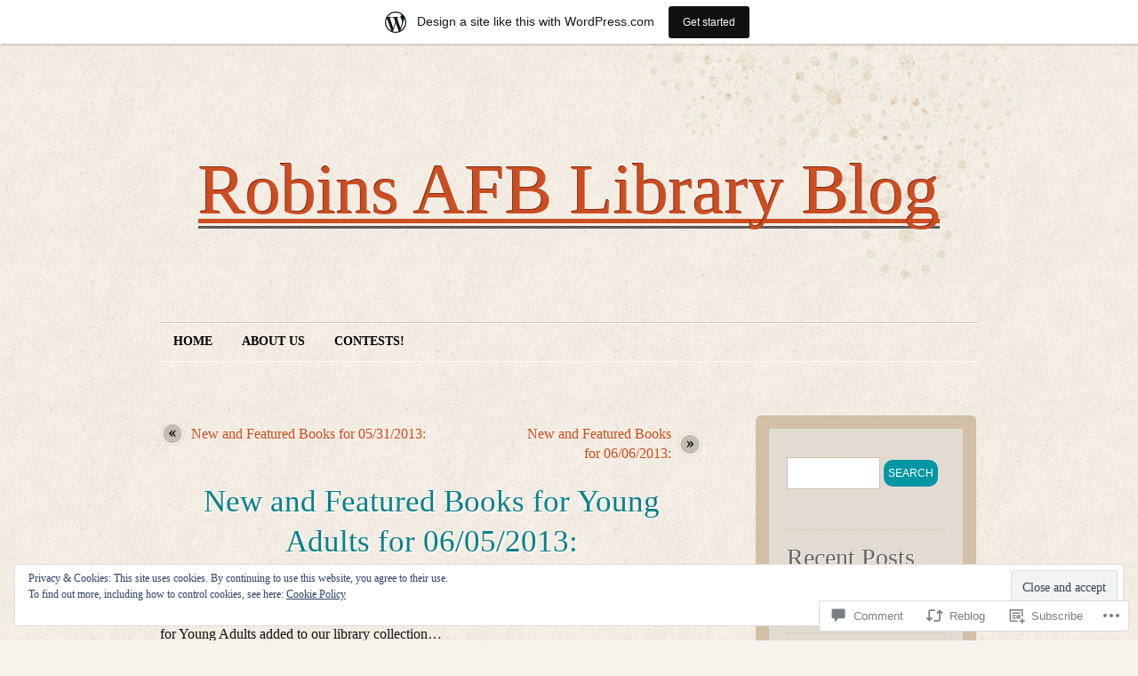

--- FILE ---
content_type: text/html; charset=UTF-8
request_url: https://robinsafblibraryblog.wordpress.com/2013/06/05/new-and-featured-books-for-young-adults-for-06052013/
body_size: 31750
content:
<!DOCTYPE html>
<!--[if IE 7]>
<html id="ie7" lang="en">
<![endif]-->
<!--[if (!IE 7)]><!-->
<html lang="en">
<!--<![endif]-->
<head>
<meta charset="UTF-8" />
<title>New and Featured Books for Young Adults for 06/05/2013: | Robins AFB Library Blog</title>
<link rel="profile" href="http://gmpg.org/xfn/11" />
<link rel="pingback" href="https://robinsafblibraryblog.wordpress.com/xmlrpc.php" />
<meta name='robots' content='max-image-preview:large' />
<link rel='dns-prefetch' href='//s0.wp.com' />
<link rel='dns-prefetch' href='//widgets.wp.com' />
<link rel='dns-prefetch' href='//af.pubmine.com' />
<link rel="alternate" type="application/rss+xml" title="Robins AFB Library Blog &raquo; Feed" href="https://robinsafblibraryblog.wordpress.com/feed/" />
<link rel="alternate" type="application/rss+xml" title="Robins AFB Library Blog &raquo; Comments Feed" href="https://robinsafblibraryblog.wordpress.com/comments/feed/" />
<link rel="alternate" type="application/rss+xml" title="Robins AFB Library Blog &raquo; New and Featured Books for Young Adults for&nbsp;06/05/2013: Comments Feed" href="https://robinsafblibraryblog.wordpress.com/2013/06/05/new-and-featured-books-for-young-adults-for-06052013/feed/" />
	<script type="text/javascript">
		/* <![CDATA[ */
		function addLoadEvent(func) {
			var oldonload = window.onload;
			if (typeof window.onload != 'function') {
				window.onload = func;
			} else {
				window.onload = function () {
					oldonload();
					func();
				}
			}
		}
		/* ]]> */
	</script>
	<link crossorigin='anonymous' rel='stylesheet' id='all-css-0-1' href='/_static/??-eJx9j1kOwjAMRC9EMAhUxAfiLGlqgpuV2lHV2xMqBGJRP8eeeaOBMSuTomAUCEVlXyxFhpE6i8KApX6TI1RejyAYsteCDCyTx7VhXsF/QI+StXFPDVwihNQVX7MDPhidyonlSy0RPTl8c2f1Y299sq9A0INDoWhVqweo1s/LUhfFC0WSCeSKobbm0tb+W0kDmXn2OZy2h2bb7DfHZtffAezheiA=&cssminify=yes' type='text/css' media='all' />
<style id='wp-emoji-styles-inline-css'>

	img.wp-smiley, img.emoji {
		display: inline !important;
		border: none !important;
		box-shadow: none !important;
		height: 1em !important;
		width: 1em !important;
		margin: 0 0.07em !important;
		vertical-align: -0.1em !important;
		background: none !important;
		padding: 0 !important;
	}
/*# sourceURL=wp-emoji-styles-inline-css */
</style>
<link crossorigin='anonymous' rel='stylesheet' id='all-css-2-1' href='/wp-content/plugins/gutenberg-core/v22.4.0/build/styles/block-library/style.min.css?m=1768935615i&cssminify=yes' type='text/css' media='all' />
<style id='wp-block-library-inline-css'>
.has-text-align-justify {
	text-align:justify;
}
.has-text-align-justify{text-align:justify;}

/*# sourceURL=wp-block-library-inline-css */
</style><style id='global-styles-inline-css'>
:root{--wp--preset--aspect-ratio--square: 1;--wp--preset--aspect-ratio--4-3: 4/3;--wp--preset--aspect-ratio--3-4: 3/4;--wp--preset--aspect-ratio--3-2: 3/2;--wp--preset--aspect-ratio--2-3: 2/3;--wp--preset--aspect-ratio--16-9: 16/9;--wp--preset--aspect-ratio--9-16: 9/16;--wp--preset--color--black: #000000;--wp--preset--color--cyan-bluish-gray: #abb8c3;--wp--preset--color--white: #ffffff;--wp--preset--color--pale-pink: #f78da7;--wp--preset--color--vivid-red: #cf2e2e;--wp--preset--color--luminous-vivid-orange: #ff6900;--wp--preset--color--luminous-vivid-amber: #fcb900;--wp--preset--color--light-green-cyan: #7bdcb5;--wp--preset--color--vivid-green-cyan: #00d084;--wp--preset--color--pale-cyan-blue: #8ed1fc;--wp--preset--color--vivid-cyan-blue: #0693e3;--wp--preset--color--vivid-purple: #9b51e0;--wp--preset--gradient--vivid-cyan-blue-to-vivid-purple: linear-gradient(135deg,rgb(6,147,227) 0%,rgb(155,81,224) 100%);--wp--preset--gradient--light-green-cyan-to-vivid-green-cyan: linear-gradient(135deg,rgb(122,220,180) 0%,rgb(0,208,130) 100%);--wp--preset--gradient--luminous-vivid-amber-to-luminous-vivid-orange: linear-gradient(135deg,rgb(252,185,0) 0%,rgb(255,105,0) 100%);--wp--preset--gradient--luminous-vivid-orange-to-vivid-red: linear-gradient(135deg,rgb(255,105,0) 0%,rgb(207,46,46) 100%);--wp--preset--gradient--very-light-gray-to-cyan-bluish-gray: linear-gradient(135deg,rgb(238,238,238) 0%,rgb(169,184,195) 100%);--wp--preset--gradient--cool-to-warm-spectrum: linear-gradient(135deg,rgb(74,234,220) 0%,rgb(151,120,209) 20%,rgb(207,42,186) 40%,rgb(238,44,130) 60%,rgb(251,105,98) 80%,rgb(254,248,76) 100%);--wp--preset--gradient--blush-light-purple: linear-gradient(135deg,rgb(255,206,236) 0%,rgb(152,150,240) 100%);--wp--preset--gradient--blush-bordeaux: linear-gradient(135deg,rgb(254,205,165) 0%,rgb(254,45,45) 50%,rgb(107,0,62) 100%);--wp--preset--gradient--luminous-dusk: linear-gradient(135deg,rgb(255,203,112) 0%,rgb(199,81,192) 50%,rgb(65,88,208) 100%);--wp--preset--gradient--pale-ocean: linear-gradient(135deg,rgb(255,245,203) 0%,rgb(182,227,212) 50%,rgb(51,167,181) 100%);--wp--preset--gradient--electric-grass: linear-gradient(135deg,rgb(202,248,128) 0%,rgb(113,206,126) 100%);--wp--preset--gradient--midnight: linear-gradient(135deg,rgb(2,3,129) 0%,rgb(40,116,252) 100%);--wp--preset--font-size--small: 13px;--wp--preset--font-size--medium: 20px;--wp--preset--font-size--large: 36px;--wp--preset--font-size--x-large: 42px;--wp--preset--font-family--albert-sans: 'Albert Sans', sans-serif;--wp--preset--font-family--alegreya: Alegreya, serif;--wp--preset--font-family--arvo: Arvo, serif;--wp--preset--font-family--bodoni-moda: 'Bodoni Moda', serif;--wp--preset--font-family--bricolage-grotesque: 'Bricolage Grotesque', sans-serif;--wp--preset--font-family--cabin: Cabin, sans-serif;--wp--preset--font-family--chivo: Chivo, sans-serif;--wp--preset--font-family--commissioner: Commissioner, sans-serif;--wp--preset--font-family--cormorant: Cormorant, serif;--wp--preset--font-family--courier-prime: 'Courier Prime', monospace;--wp--preset--font-family--crimson-pro: 'Crimson Pro', serif;--wp--preset--font-family--dm-mono: 'DM Mono', monospace;--wp--preset--font-family--dm-sans: 'DM Sans', sans-serif;--wp--preset--font-family--dm-serif-display: 'DM Serif Display', serif;--wp--preset--font-family--domine: Domine, serif;--wp--preset--font-family--eb-garamond: 'EB Garamond', serif;--wp--preset--font-family--epilogue: Epilogue, sans-serif;--wp--preset--font-family--fahkwang: Fahkwang, sans-serif;--wp--preset--font-family--figtree: Figtree, sans-serif;--wp--preset--font-family--fira-sans: 'Fira Sans', sans-serif;--wp--preset--font-family--fjalla-one: 'Fjalla One', sans-serif;--wp--preset--font-family--fraunces: Fraunces, serif;--wp--preset--font-family--gabarito: Gabarito, system-ui;--wp--preset--font-family--ibm-plex-mono: 'IBM Plex Mono', monospace;--wp--preset--font-family--ibm-plex-sans: 'IBM Plex Sans', sans-serif;--wp--preset--font-family--ibarra-real-nova: 'Ibarra Real Nova', serif;--wp--preset--font-family--instrument-serif: 'Instrument Serif', serif;--wp--preset--font-family--inter: Inter, sans-serif;--wp--preset--font-family--josefin-sans: 'Josefin Sans', sans-serif;--wp--preset--font-family--jost: Jost, sans-serif;--wp--preset--font-family--libre-baskerville: 'Libre Baskerville', serif;--wp--preset--font-family--libre-franklin: 'Libre Franklin', sans-serif;--wp--preset--font-family--literata: Literata, serif;--wp--preset--font-family--lora: Lora, serif;--wp--preset--font-family--merriweather: Merriweather, serif;--wp--preset--font-family--montserrat: Montserrat, sans-serif;--wp--preset--font-family--newsreader: Newsreader, serif;--wp--preset--font-family--noto-sans-mono: 'Noto Sans Mono', sans-serif;--wp--preset--font-family--nunito: Nunito, sans-serif;--wp--preset--font-family--open-sans: 'Open Sans', sans-serif;--wp--preset--font-family--overpass: Overpass, sans-serif;--wp--preset--font-family--pt-serif: 'PT Serif', serif;--wp--preset--font-family--petrona: Petrona, serif;--wp--preset--font-family--piazzolla: Piazzolla, serif;--wp--preset--font-family--playfair-display: 'Playfair Display', serif;--wp--preset--font-family--plus-jakarta-sans: 'Plus Jakarta Sans', sans-serif;--wp--preset--font-family--poppins: Poppins, sans-serif;--wp--preset--font-family--raleway: Raleway, sans-serif;--wp--preset--font-family--roboto: Roboto, sans-serif;--wp--preset--font-family--roboto-slab: 'Roboto Slab', serif;--wp--preset--font-family--rubik: Rubik, sans-serif;--wp--preset--font-family--rufina: Rufina, serif;--wp--preset--font-family--sora: Sora, sans-serif;--wp--preset--font-family--source-sans-3: 'Source Sans 3', sans-serif;--wp--preset--font-family--source-serif-4: 'Source Serif 4', serif;--wp--preset--font-family--space-mono: 'Space Mono', monospace;--wp--preset--font-family--syne: Syne, sans-serif;--wp--preset--font-family--texturina: Texturina, serif;--wp--preset--font-family--urbanist: Urbanist, sans-serif;--wp--preset--font-family--work-sans: 'Work Sans', sans-serif;--wp--preset--spacing--20: 0.44rem;--wp--preset--spacing--30: 0.67rem;--wp--preset--spacing--40: 1rem;--wp--preset--spacing--50: 1.5rem;--wp--preset--spacing--60: 2.25rem;--wp--preset--spacing--70: 3.38rem;--wp--preset--spacing--80: 5.06rem;--wp--preset--shadow--natural: 6px 6px 9px rgba(0, 0, 0, 0.2);--wp--preset--shadow--deep: 12px 12px 50px rgba(0, 0, 0, 0.4);--wp--preset--shadow--sharp: 6px 6px 0px rgba(0, 0, 0, 0.2);--wp--preset--shadow--outlined: 6px 6px 0px -3px rgb(255, 255, 255), 6px 6px rgb(0, 0, 0);--wp--preset--shadow--crisp: 6px 6px 0px rgb(0, 0, 0);}:where(body) { margin: 0; }:where(.is-layout-flex){gap: 0.5em;}:where(.is-layout-grid){gap: 0.5em;}body .is-layout-flex{display: flex;}.is-layout-flex{flex-wrap: wrap;align-items: center;}.is-layout-flex > :is(*, div){margin: 0;}body .is-layout-grid{display: grid;}.is-layout-grid > :is(*, div){margin: 0;}body{padding-top: 0px;padding-right: 0px;padding-bottom: 0px;padding-left: 0px;}:root :where(.wp-element-button, .wp-block-button__link){background-color: #32373c;border-width: 0;color: #fff;font-family: inherit;font-size: inherit;font-style: inherit;font-weight: inherit;letter-spacing: inherit;line-height: inherit;padding-top: calc(0.667em + 2px);padding-right: calc(1.333em + 2px);padding-bottom: calc(0.667em + 2px);padding-left: calc(1.333em + 2px);text-decoration: none;text-transform: inherit;}.has-black-color{color: var(--wp--preset--color--black) !important;}.has-cyan-bluish-gray-color{color: var(--wp--preset--color--cyan-bluish-gray) !important;}.has-white-color{color: var(--wp--preset--color--white) !important;}.has-pale-pink-color{color: var(--wp--preset--color--pale-pink) !important;}.has-vivid-red-color{color: var(--wp--preset--color--vivid-red) !important;}.has-luminous-vivid-orange-color{color: var(--wp--preset--color--luminous-vivid-orange) !important;}.has-luminous-vivid-amber-color{color: var(--wp--preset--color--luminous-vivid-amber) !important;}.has-light-green-cyan-color{color: var(--wp--preset--color--light-green-cyan) !important;}.has-vivid-green-cyan-color{color: var(--wp--preset--color--vivid-green-cyan) !important;}.has-pale-cyan-blue-color{color: var(--wp--preset--color--pale-cyan-blue) !important;}.has-vivid-cyan-blue-color{color: var(--wp--preset--color--vivid-cyan-blue) !important;}.has-vivid-purple-color{color: var(--wp--preset--color--vivid-purple) !important;}.has-black-background-color{background-color: var(--wp--preset--color--black) !important;}.has-cyan-bluish-gray-background-color{background-color: var(--wp--preset--color--cyan-bluish-gray) !important;}.has-white-background-color{background-color: var(--wp--preset--color--white) !important;}.has-pale-pink-background-color{background-color: var(--wp--preset--color--pale-pink) !important;}.has-vivid-red-background-color{background-color: var(--wp--preset--color--vivid-red) !important;}.has-luminous-vivid-orange-background-color{background-color: var(--wp--preset--color--luminous-vivid-orange) !important;}.has-luminous-vivid-amber-background-color{background-color: var(--wp--preset--color--luminous-vivid-amber) !important;}.has-light-green-cyan-background-color{background-color: var(--wp--preset--color--light-green-cyan) !important;}.has-vivid-green-cyan-background-color{background-color: var(--wp--preset--color--vivid-green-cyan) !important;}.has-pale-cyan-blue-background-color{background-color: var(--wp--preset--color--pale-cyan-blue) !important;}.has-vivid-cyan-blue-background-color{background-color: var(--wp--preset--color--vivid-cyan-blue) !important;}.has-vivid-purple-background-color{background-color: var(--wp--preset--color--vivid-purple) !important;}.has-black-border-color{border-color: var(--wp--preset--color--black) !important;}.has-cyan-bluish-gray-border-color{border-color: var(--wp--preset--color--cyan-bluish-gray) !important;}.has-white-border-color{border-color: var(--wp--preset--color--white) !important;}.has-pale-pink-border-color{border-color: var(--wp--preset--color--pale-pink) !important;}.has-vivid-red-border-color{border-color: var(--wp--preset--color--vivid-red) !important;}.has-luminous-vivid-orange-border-color{border-color: var(--wp--preset--color--luminous-vivid-orange) !important;}.has-luminous-vivid-amber-border-color{border-color: var(--wp--preset--color--luminous-vivid-amber) !important;}.has-light-green-cyan-border-color{border-color: var(--wp--preset--color--light-green-cyan) !important;}.has-vivid-green-cyan-border-color{border-color: var(--wp--preset--color--vivid-green-cyan) !important;}.has-pale-cyan-blue-border-color{border-color: var(--wp--preset--color--pale-cyan-blue) !important;}.has-vivid-cyan-blue-border-color{border-color: var(--wp--preset--color--vivid-cyan-blue) !important;}.has-vivid-purple-border-color{border-color: var(--wp--preset--color--vivid-purple) !important;}.has-vivid-cyan-blue-to-vivid-purple-gradient-background{background: var(--wp--preset--gradient--vivid-cyan-blue-to-vivid-purple) !important;}.has-light-green-cyan-to-vivid-green-cyan-gradient-background{background: var(--wp--preset--gradient--light-green-cyan-to-vivid-green-cyan) !important;}.has-luminous-vivid-amber-to-luminous-vivid-orange-gradient-background{background: var(--wp--preset--gradient--luminous-vivid-amber-to-luminous-vivid-orange) !important;}.has-luminous-vivid-orange-to-vivid-red-gradient-background{background: var(--wp--preset--gradient--luminous-vivid-orange-to-vivid-red) !important;}.has-very-light-gray-to-cyan-bluish-gray-gradient-background{background: var(--wp--preset--gradient--very-light-gray-to-cyan-bluish-gray) !important;}.has-cool-to-warm-spectrum-gradient-background{background: var(--wp--preset--gradient--cool-to-warm-spectrum) !important;}.has-blush-light-purple-gradient-background{background: var(--wp--preset--gradient--blush-light-purple) !important;}.has-blush-bordeaux-gradient-background{background: var(--wp--preset--gradient--blush-bordeaux) !important;}.has-luminous-dusk-gradient-background{background: var(--wp--preset--gradient--luminous-dusk) !important;}.has-pale-ocean-gradient-background{background: var(--wp--preset--gradient--pale-ocean) !important;}.has-electric-grass-gradient-background{background: var(--wp--preset--gradient--electric-grass) !important;}.has-midnight-gradient-background{background: var(--wp--preset--gradient--midnight) !important;}.has-small-font-size{font-size: var(--wp--preset--font-size--small) !important;}.has-medium-font-size{font-size: var(--wp--preset--font-size--medium) !important;}.has-large-font-size{font-size: var(--wp--preset--font-size--large) !important;}.has-x-large-font-size{font-size: var(--wp--preset--font-size--x-large) !important;}.has-albert-sans-font-family{font-family: var(--wp--preset--font-family--albert-sans) !important;}.has-alegreya-font-family{font-family: var(--wp--preset--font-family--alegreya) !important;}.has-arvo-font-family{font-family: var(--wp--preset--font-family--arvo) !important;}.has-bodoni-moda-font-family{font-family: var(--wp--preset--font-family--bodoni-moda) !important;}.has-bricolage-grotesque-font-family{font-family: var(--wp--preset--font-family--bricolage-grotesque) !important;}.has-cabin-font-family{font-family: var(--wp--preset--font-family--cabin) !important;}.has-chivo-font-family{font-family: var(--wp--preset--font-family--chivo) !important;}.has-commissioner-font-family{font-family: var(--wp--preset--font-family--commissioner) !important;}.has-cormorant-font-family{font-family: var(--wp--preset--font-family--cormorant) !important;}.has-courier-prime-font-family{font-family: var(--wp--preset--font-family--courier-prime) !important;}.has-crimson-pro-font-family{font-family: var(--wp--preset--font-family--crimson-pro) !important;}.has-dm-mono-font-family{font-family: var(--wp--preset--font-family--dm-mono) !important;}.has-dm-sans-font-family{font-family: var(--wp--preset--font-family--dm-sans) !important;}.has-dm-serif-display-font-family{font-family: var(--wp--preset--font-family--dm-serif-display) !important;}.has-domine-font-family{font-family: var(--wp--preset--font-family--domine) !important;}.has-eb-garamond-font-family{font-family: var(--wp--preset--font-family--eb-garamond) !important;}.has-epilogue-font-family{font-family: var(--wp--preset--font-family--epilogue) !important;}.has-fahkwang-font-family{font-family: var(--wp--preset--font-family--fahkwang) !important;}.has-figtree-font-family{font-family: var(--wp--preset--font-family--figtree) !important;}.has-fira-sans-font-family{font-family: var(--wp--preset--font-family--fira-sans) !important;}.has-fjalla-one-font-family{font-family: var(--wp--preset--font-family--fjalla-one) !important;}.has-fraunces-font-family{font-family: var(--wp--preset--font-family--fraunces) !important;}.has-gabarito-font-family{font-family: var(--wp--preset--font-family--gabarito) !important;}.has-ibm-plex-mono-font-family{font-family: var(--wp--preset--font-family--ibm-plex-mono) !important;}.has-ibm-plex-sans-font-family{font-family: var(--wp--preset--font-family--ibm-plex-sans) !important;}.has-ibarra-real-nova-font-family{font-family: var(--wp--preset--font-family--ibarra-real-nova) !important;}.has-instrument-serif-font-family{font-family: var(--wp--preset--font-family--instrument-serif) !important;}.has-inter-font-family{font-family: var(--wp--preset--font-family--inter) !important;}.has-josefin-sans-font-family{font-family: var(--wp--preset--font-family--josefin-sans) !important;}.has-jost-font-family{font-family: var(--wp--preset--font-family--jost) !important;}.has-libre-baskerville-font-family{font-family: var(--wp--preset--font-family--libre-baskerville) !important;}.has-libre-franklin-font-family{font-family: var(--wp--preset--font-family--libre-franklin) !important;}.has-literata-font-family{font-family: var(--wp--preset--font-family--literata) !important;}.has-lora-font-family{font-family: var(--wp--preset--font-family--lora) !important;}.has-merriweather-font-family{font-family: var(--wp--preset--font-family--merriweather) !important;}.has-montserrat-font-family{font-family: var(--wp--preset--font-family--montserrat) !important;}.has-newsreader-font-family{font-family: var(--wp--preset--font-family--newsreader) !important;}.has-noto-sans-mono-font-family{font-family: var(--wp--preset--font-family--noto-sans-mono) !important;}.has-nunito-font-family{font-family: var(--wp--preset--font-family--nunito) !important;}.has-open-sans-font-family{font-family: var(--wp--preset--font-family--open-sans) !important;}.has-overpass-font-family{font-family: var(--wp--preset--font-family--overpass) !important;}.has-pt-serif-font-family{font-family: var(--wp--preset--font-family--pt-serif) !important;}.has-petrona-font-family{font-family: var(--wp--preset--font-family--petrona) !important;}.has-piazzolla-font-family{font-family: var(--wp--preset--font-family--piazzolla) !important;}.has-playfair-display-font-family{font-family: var(--wp--preset--font-family--playfair-display) !important;}.has-plus-jakarta-sans-font-family{font-family: var(--wp--preset--font-family--plus-jakarta-sans) !important;}.has-poppins-font-family{font-family: var(--wp--preset--font-family--poppins) !important;}.has-raleway-font-family{font-family: var(--wp--preset--font-family--raleway) !important;}.has-roboto-font-family{font-family: var(--wp--preset--font-family--roboto) !important;}.has-roboto-slab-font-family{font-family: var(--wp--preset--font-family--roboto-slab) !important;}.has-rubik-font-family{font-family: var(--wp--preset--font-family--rubik) !important;}.has-rufina-font-family{font-family: var(--wp--preset--font-family--rufina) !important;}.has-sora-font-family{font-family: var(--wp--preset--font-family--sora) !important;}.has-source-sans-3-font-family{font-family: var(--wp--preset--font-family--source-sans-3) !important;}.has-source-serif-4-font-family{font-family: var(--wp--preset--font-family--source-serif-4) !important;}.has-space-mono-font-family{font-family: var(--wp--preset--font-family--space-mono) !important;}.has-syne-font-family{font-family: var(--wp--preset--font-family--syne) !important;}.has-texturina-font-family{font-family: var(--wp--preset--font-family--texturina) !important;}.has-urbanist-font-family{font-family: var(--wp--preset--font-family--urbanist) !important;}.has-work-sans-font-family{font-family: var(--wp--preset--font-family--work-sans) !important;}
/*# sourceURL=global-styles-inline-css */
</style>

<style id='classic-theme-styles-inline-css'>
.wp-block-button__link{background-color:#32373c;border-radius:9999px;box-shadow:none;color:#fff;font-size:1.125em;padding:calc(.667em + 2px) calc(1.333em + 2px);text-decoration:none}.wp-block-file__button{background:#32373c;color:#fff}.wp-block-accordion-heading{margin:0}.wp-block-accordion-heading__toggle{background-color:inherit!important;color:inherit!important}.wp-block-accordion-heading__toggle:not(:focus-visible){outline:none}.wp-block-accordion-heading__toggle:focus,.wp-block-accordion-heading__toggle:hover{background-color:inherit!important;border:none;box-shadow:none;color:inherit;padding:var(--wp--preset--spacing--20,1em) 0;text-decoration:none}.wp-block-accordion-heading__toggle:focus-visible{outline:auto;outline-offset:0}
/*# sourceURL=/wp-content/plugins/gutenberg-core/v22.4.0/build/styles/block-library/classic.min.css */
</style>
<link crossorigin='anonymous' rel='stylesheet' id='all-css-4-1' href='/_static/??-eJx9jksOwjAMRC9EsEAtnwXiKCgfC1LqJIqd9vq4qtgAYmPJM/PsgbkYn5NgEqBmytjuMTH4XFF1KlZAE4QhWhyRNLb1zBv4jc1FGeNcqchsdFJsZOShIP/jBpRi/dOotJ5YDeCW3t5twhRyBdskkxWJ/osCrh5ci2OACavTzyoulflzX7pc6bI7Hk777tx1/fACNXxjkA==&cssminify=yes' type='text/css' media='all' />
<link rel='stylesheet' id='verbum-gutenberg-css-css' href='https://widgets.wp.com/verbum-block-editor/block-editor.css?ver=1738686361' media='all' />
<link crossorigin='anonymous' rel='stylesheet' id='all-css-6-1' href='/_static/??-eJx9i0EOgjAQAD9kXRoNhgPxLdCsdcm2W7vbEH4v3uDibSaZgbW4INkwG9gbEyqUNgPTp0mlgKC2MV6D6gUOaWqucIuUFSrOLHHHCHt10H9TRHEsYTKSfBL34onqb32m0T963w/d7e6XLxTBPgk=&cssminify=yes' type='text/css' media='all' />
<link crossorigin='anonymous' rel='stylesheet' id='print-css-7-1' href='/wp-content/mu-plugins/global-print/global-print.css?m=1465851035i&cssminify=yes' type='text/css' media='print' />
<style id='jetpack-global-styles-frontend-style-inline-css'>
:root { --font-headings: unset; --font-base: unset; --font-headings-default: -apple-system,BlinkMacSystemFont,"Segoe UI",Roboto,Oxygen-Sans,Ubuntu,Cantarell,"Helvetica Neue",sans-serif; --font-base-default: -apple-system,BlinkMacSystemFont,"Segoe UI",Roboto,Oxygen-Sans,Ubuntu,Cantarell,"Helvetica Neue",sans-serif;}
/*# sourceURL=jetpack-global-styles-frontend-style-inline-css */
</style>
<link crossorigin='anonymous' rel='stylesheet' id='all-css-10-1' href='/_static/??-eJyNjcsKAjEMRX/IGtQZBxfip0hMS9sxTYppGfx7H7gRN+7ugcs5sFRHKi1Ig9Jd5R6zGMyhVaTrh8G6QFHfORhYwlvw6P39PbPENZmt4G/ROQuBKWVkxxrVvuBH1lIoz2waILJekF+HUzlupnG3nQ77YZwfuRJIaQ==&cssminify=yes' type='text/css' media='all' />
<script type="text/javascript" id="jetpack_related-posts-js-extra">
/* <![CDATA[ */
var related_posts_js_options = {"post_heading":"h4"};
//# sourceURL=jetpack_related-posts-js-extra
/* ]]> */
</script>
<script type="text/javascript" id="wpcom-actionbar-placeholder-js-extra">
/* <![CDATA[ */
var actionbardata = {"siteID":"30485391","postID":"4035","siteURL":"https://robinsafblibraryblog.wordpress.com","xhrURL":"https://robinsafblibraryblog.wordpress.com/wp-admin/admin-ajax.php","nonce":"dabdc66892","isLoggedIn":"","statusMessage":"","subsEmailDefault":"instantly","proxyScriptUrl":"https://s0.wp.com/wp-content/js/wpcom-proxy-request.js?m=1513050504i&amp;ver=20211021","shortlink":"https://wp.me/p23UDR-135","i18n":{"followedText":"New posts from this site will now appear in your \u003Ca href=\"https://wordpress.com/reader\"\u003EReader\u003C/a\u003E","foldBar":"Collapse this bar","unfoldBar":"Expand this bar","shortLinkCopied":"Shortlink copied to clipboard."}};
//# sourceURL=wpcom-actionbar-placeholder-js-extra
/* ]]> */
</script>
<script type="text/javascript" id="jetpack-mu-wpcom-settings-js-before">
/* <![CDATA[ */
var JETPACK_MU_WPCOM_SETTINGS = {"assetsUrl":"https://s0.wp.com/wp-content/mu-plugins/jetpack-mu-wpcom-plugin/sun/jetpack_vendor/automattic/jetpack-mu-wpcom/src/build/"};
//# sourceURL=jetpack-mu-wpcom-settings-js-before
/* ]]> */
</script>
<script crossorigin='anonymous' type='text/javascript'  src='/_static/??-eJxdjd0KAiEQhV+o2clg2b2JHiVcFdF0HBxt6+3bhYjq6vBx/nBlMIWao4a5A6fuAwlG11ib25tROuE1kMGlh2SxuqSbs8BFmvzSkAMNUQ74tRu3TGrAtTye/96Siv+8rqVabQVM0iJO9qLJjPfTLkCFwFuu28Qln9U0jkelpnmOL35BR9g='></script>
<script type="text/javascript" id="rlt-proxy-js-after">
/* <![CDATA[ */
	rltInitialize( {"token":null,"iframeOrigins":["https:\/\/widgets.wp.com"]} );
//# sourceURL=rlt-proxy-js-after
/* ]]> */
</script>
<link rel="EditURI" type="application/rsd+xml" title="RSD" href="https://robinsafblibraryblog.wordpress.com/xmlrpc.php?rsd" />
<meta name="generator" content="WordPress.com" />
<link rel="canonical" href="https://robinsafblibraryblog.wordpress.com/2013/06/05/new-and-featured-books-for-young-adults-for-06052013/" />
<link rel='shortlink' href='https://wp.me/p23UDR-135' />
<link rel="alternate" type="application/json+oembed" href="https://public-api.wordpress.com/oembed/?format=json&amp;url=https%3A%2F%2Frobinsafblibraryblog.wordpress.com%2F2013%2F06%2F05%2Fnew-and-featured-books-for-young-adults-for-06052013%2F&amp;for=wpcom-auto-discovery" /><link rel="alternate" type="application/xml+oembed" href="https://public-api.wordpress.com/oembed/?format=xml&amp;url=https%3A%2F%2Frobinsafblibraryblog.wordpress.com%2F2013%2F06%2F05%2Fnew-and-featured-books-for-young-adults-for-06052013%2F&amp;for=wpcom-auto-discovery" />
<!-- Jetpack Open Graph Tags -->
<meta property="og:type" content="article" />
<meta property="og:title" content="New and Featured Books for Young Adults for 06/05/2013:" />
<meta property="og:url" content="https://robinsafblibraryblog.wordpress.com/2013/06/05/new-and-featured-books-for-young-adults-for-06052013/" />
<meta property="og:description" content="Come and check out these and some of the other new books and materials (or at least new to us) for Young Adults added to our library collection… FICTION: Alpha And Omega: Cry Wolf, vol. 2 by Patric…" />
<meta property="article:published_time" content="2013-06-05T13:56:43+00:00" />
<meta property="article:modified_time" content="2013-06-05T13:56:43+00:00" />
<meta property="og:site_name" content="Robins AFB Library Blog" />
<meta property="og:image" content="https://robinsafblibraryblog.wordpress.com/wp-content/uploads/2013/05/sometimes-it-pays-to-be-ruthless.jpg" />
<meta property="og:image:width" content="596" />
<meta property="og:image:height" content="900" />
<meta property="og:image:alt" content="Sometimes it pays to be ruthless." />
<meta property="og:locale" content="en_US" />
<meta property="fb:app_id" content="249643311490" />
<meta property="article:publisher" content="https://www.facebook.com/WordPresscom" />
<meta name="twitter:text:title" content="New and Featured Books for Young Adults for&nbsp;06/05/2013:" />
<meta name="twitter:image" content="https://robinsafblibraryblog.wordpress.com/wp-content/uploads/2013/05/sometimes-it-pays-to-be-ruthless.jpg?w=640" />
<meta name="twitter:image:alt" content="Sometimes it pays to be ruthless." />
<meta name="twitter:card" content="summary_large_image" />

<!-- End Jetpack Open Graph Tags -->
<link rel="shortcut icon" type="image/x-icon" href="https://s0.wp.com/i/favicon.ico?m=1713425267i" sizes="16x16 24x24 32x32 48x48" />
<link rel="icon" type="image/x-icon" href="https://s0.wp.com/i/favicon.ico?m=1713425267i" sizes="16x16 24x24 32x32 48x48" />
<link rel="apple-touch-icon" href="https://s0.wp.com/i/webclip.png?m=1713868326i" />
<link rel='openid.server' href='https://robinsafblibraryblog.wordpress.com/?openidserver=1' />
<link rel='openid.delegate' href='https://robinsafblibraryblog.wordpress.com/' />
<link rel="search" type="application/opensearchdescription+xml" href="https://robinsafblibraryblog.wordpress.com/osd.xml" title="Robins AFB Library Blog" />
<link rel="search" type="application/opensearchdescription+xml" href="https://s1.wp.com/opensearch.xml" title="WordPress.com" />
<meta name="description" content="Come and check out these and some of the other new books and materials (or at least new to us) for Young Adults added to our library collection… FICTION: Alpha And Omega: Cry Wolf, vol. 2 by Patricia Briggs, adapted by David Lawrence and illustrated by Todd Herman Fair Game: An Alpha And Omega Novel&hellip;" />
<script type="text/javascript">
/* <![CDATA[ */
var wa_client = {}; wa_client.cmd = []; wa_client.config = { 'blog_id': 30485391, 'blog_language': 'en', 'is_wordads': false, 'hosting_type': 0, 'afp_account_id': null, 'afp_host_id': 5038568878849053, 'theme': 'pub/liquorice', '_': { 'title': 'Advertisement', 'privacy_settings': 'Privacy Settings' }, 'formats': [ 'inline', 'belowpost', 'bottom_sticky', 'sidebar_sticky_right', 'sidebar', 'gutenberg_rectangle', 'gutenberg_leaderboard', 'gutenberg_mobile_leaderboard', 'gutenberg_skyscraper' ] };
/* ]]> */
</script>
		<script type="text/javascript">

			window.doNotSellCallback = function() {

				var linkElements = [
					'a[href="https://wordpress.com/?ref=footer_blog"]',
					'a[href="https://wordpress.com/?ref=footer_website"]',
					'a[href="https://wordpress.com/?ref=vertical_footer"]',
					'a[href^="https://wordpress.com/?ref=footer_segment_"]',
				].join(',');

				var dnsLink = document.createElement( 'a' );
				dnsLink.href = 'https://wordpress.com/advertising-program-optout/';
				dnsLink.classList.add( 'do-not-sell-link' );
				dnsLink.rel = 'nofollow';
				dnsLink.style.marginLeft = '0.5em';
				dnsLink.textContent = 'Do Not Sell or Share My Personal Information';

				var creditLinks = document.querySelectorAll( linkElements );

				if ( 0 === creditLinks.length ) {
					return false;
				}

				Array.prototype.forEach.call( creditLinks, function( el ) {
					el.insertAdjacentElement( 'afterend', dnsLink );
				});

				return true;
			};

		</script>
		<script type="text/javascript">
	window.google_analytics_uacct = "UA-52447-2";
</script>

<script type="text/javascript">
	var _gaq = _gaq || [];
	_gaq.push(['_setAccount', 'UA-52447-2']);
	_gaq.push(['_gat._anonymizeIp']);
	_gaq.push(['_setDomainName', 'wordpress.com']);
	_gaq.push(['_initData']);
	_gaq.push(['_trackPageview']);

	(function() {
		var ga = document.createElement('script'); ga.type = 'text/javascript'; ga.async = true;
		ga.src = ('https:' == document.location.protocol ? 'https://ssl' : 'http://www') + '.google-analytics.com/ga.js';
		(document.getElementsByTagName('head')[0] || document.getElementsByTagName('body')[0]).appendChild(ga);
	})();
</script>
<link crossorigin='anonymous' rel='stylesheet' id='all-css-0-3' href='/_static/??-eJyNjM0KgzAQBl9I/ag/lR6KjyK6LhJNNsHN4uuXQuvZ4wzD4EwlRcksGcHK5G11otg4p4n2H0NNMDohzD7SrtDTJT4qUi1wexDiYp4VNB3RlP3V/MX3N4T3o++aun892277AK5vOq4=&cssminify=yes' type='text/css' media='all' />
</head>

<body class="wp-singular post-template-default single single-post postid-4035 single-format-standard wp-theme-publiquorice customizer-styles-applied jetpack-reblog-enabled has-marketing-bar has-marketing-bar-theme-liquorice">
<div id="canvas" class="hfeed">

	<div id="social-icons">
		
		
			</div><!-- #social-icons-->

	<ul class="skip">
		<li><a href="#nav">Skip to navigation</a></li>
		<li><a href="#primary-content">Skip to main content</a></li>
		<li><a href="#secondary-content">Skip to secondary content</a></li>
		<li><a href="#footer">Skip to footer</a></li>
	</ul>
	<div id="header">
		<div id="branding">
					<h3 id="site-title">
			<span>
				<a href="https://robinsafblibraryblog.wordpress.com/" title="Robins AFB Library Blog" rel="home">Robins AFB Library Blog</a>
			</span>
			</h3>
			<div id="site-description"></div>
		</div><!-- #branding -->
		<div id="nav">
			<div class="menu"><ul>
<li ><a href="https://robinsafblibraryblog.wordpress.com/">Home</a></li><li class="page_item page-item-2"><a href="https://robinsafblibraryblog.wordpress.com/about/">About Us</a></li>
<li class="page_item page-item-1123"><a href="https://robinsafblibraryblog.wordpress.com/contests/">CONTESTS!</a></li>
</ul></div>
		</div><!-- #nav -->
	</div> <!-- #header -->

	<div id="primary-content">
		
			<div class="post-navigation">
				<div class="nav-previous">
					<a href="https://robinsafblibraryblog.wordpress.com/2013/05/31/new-and-featured-books-for-05312013/" rel="prev"><span class="meta-nav"> &larr;</span> New and Featured Books for&nbsp;05/31/2013:</a>				</div>
				<div class="nav-next">
					<a href="https://robinsafblibraryblog.wordpress.com/2013/06/06/new-and-featured-books-for-06062013/" rel="next">New and Featured Books for&nbsp;06/06/2013: <span class="meta-nav"> &rarr;</span></a>				</div>
			</div><!-- .post-navigation -->

			<div class="post-wrapper post-4035 post type-post status-publish format-standard hentry category-featured-items category-new-items category-young-adults tag-abc-family tag-ahsoka-tano tag-alison-goodman tag-amazing-girl tag-american-pickers tag-anakin-skywalker tag-ancient-civilizations tag-ancient-treasures tag-angel tag-angels tag-annie-biotica tag-antiques-business tag-archaeology tag-arithmetic tag-ashley-elston tag-assassinations tag-authorship tag-beauty tag-ben-mcsweeney tag-best-friends tag-biography tag-biology tag-boarding-schools tag-brandon-marie-miller tag-brandon-sanderson tag-breast-cancer tag-brothers-and-sisters tag-c-j-daugherty tag-capital-girls tag-careers tag-cell-phone-systems tag-charles-darwin tag-chef tag-civil-rights tag-clarice-bean tag-codes tag-comic-books tag-community-service tag-conduct-of-life tag-consumption tag-cooking tag-culinary-skills tag-danger tag-dating tag-david-lawrence tag-dead tag-disappearing tag-dragons tag-dysfunctional-families tag-economics tag-el-hajj-malik-el-shabazz tag-ella-monroe tag-emotional-problems tag-encyclopedia tag-entrepre tag-eon tag-essential-careers tag-evolution tag-family-life tag-fantasy tag-fantasy-fiction tag-faq tag-fiction tag-flame-war tag-flaming tag-flesh-eating-bacteria tag-food tag-football tag-foundations tag-frequently-asked-questions tag-friendship tag-geoff-herbach tag-graduate-students tag-graphic-novels tag-grief tag-harlequin tag-high-school tag-history tag-history-channel tag-holly-thompson tag-homestead tag-horror-fiction tag-hunting tag-illustrations tag-infections tag-internet-and-teenagers tag-interpersonal-communication tag-interpersonal-relations tag-interpersonal-relationships tag-japan tag-jedi-knights tag-jedi-order tag-jennifer-brown tag-john-strazzabosco tag-joy-preble tag-junk tag-justice tag-juvenile-literature tag-kady-cross tag-karen-rivers tag-kathryn-burak tag-katie-mcgarry tag-kelly-bingham tag-language tag-last-breath tag-lauren-child tag-lies tag-life-on-the-frontier tag-lightsaber tag-lightsabers tag-lily-sprengelmeyer tag-love tag-magic tag-malcolm-little tag-malcolm-x tag-manic-pixie-dream-girl tag-marcus-du-sautoy tag-matt-doeden tag-me tag-michelle-faulk tag-mike-wolfe tag-missing tag-missing-children tag-missing-persons tag-money tag-mount-everest tag-mountaineering tag-mountaineers tag-moving tag-mpdg tag-mt-everest tag-mystery-and-detective-stories tag-neighborhoods tag-nick-hunter tag-night-school tag-non-fiction tag-novels-in-verse tag-obi-wan-kenobi tag-online-etiquette tag-patricia-briggs tag-peter-abrahams tag-peter-athans tag-philip-wolny tag-picking tag-poems tag-poetry tag-pretty-little-liars tag-pushing-the-limits tag-puzzles tag-rabble-rousers tag-rachel-caine tag-rob-bell tag-robin-hood tag-romance tag-ruby-redfort tag-rules tag-ruth-baron tag-safety tag-sandra-k-athans tag-sara-shepard tag-sarah-dessen tag-saving tag-saving-money tag-schools tag-secrets tag-sequels tag-sequential-art tag-sexting tag-skin tag-skin-diseases tag-social-customs tag-spending tag-star-wars tag-supernatural tag-susan-meyer tag-sylvia-a-johnson tag-tales tag-teen-life tag-teenagers tag-teens tag-text-messages tag-texting tag-the-chosen-one tag-the-clone-wars tag-the-dark-side tag-the-dead tag-the-frontier tag-the-future tag-the-internet tag-the-jedi tag-the-moon tag-the-old-west tag-theory-of-evolution tag-todd-herman tag-tom-leveen tag-treasure tag-treasure-troves tag-truth-or-dare tag-tsunamis tag-vampires tag-verse tag-virus-diseases tag-vocational-guidance tag-werewolves tag-wild-game tag-winning tag-witness-protection-program tag-witnesses tag-women-of-action tag-yoda tag-young-adults">

			<h1 class="single-title">New and Featured Books for Young Adults for&nbsp;06/05/2013:</h1>
	
	<div class="date">
		<small><span class="meta-prep meta-prep-author">Posted on</span> <a href="https://robinsafblibraryblog.wordpress.com/2013/06/05/new-and-featured-books-for-young-adults-for-06052013/" title="1:56 PM" rel="bookmark"><span class="entry-date">June 5, 2013</span></a> <span class="byline"><span class="meta-sep">by</span> <span class="author vcard"><a class="url fn n" href="https://robinsafblibraryblog.wordpress.com/author/samrafblibrary/" title="View all posts by Sam S.">Sam S.</a></span></span></small>
	</div><!-- .date -->

	<div class="entry">
				<p>Come and check out these and some of the other new books and materials (or at least new to us) for Young Adults added to our library collection…</p>
<p><strong>FICTION:</strong></p>
<p><em>Alpha And Omega: Cry Wolf, vol. 2</em> by Patricia Briggs, adapted by David Lawrence and illustrated by Todd Herman</p>
<p><em>Fair Game: An Alpha And Omega Novel</em> by Patricia Briggs</p>
<p><a href="https://robinsafblibraryblog.wordpress.com/wp-content/uploads/2013/05/sometimes-it-pays-to-be-ruthless.jpg"><img data-attachment-id="4140" data-permalink="https://robinsafblibraryblog.wordpress.com/2013/06/05/new-and-featured-books-for-young-adults-for-06052013/sometimes-it-pays-to-be-ruthless/" data-orig-file="https://robinsafblibraryblog.wordpress.com/wp-content/uploads/2013/05/sometimes-it-pays-to-be-ruthless.jpg" data-orig-size="596,900" data-comments-opened="1" data-image-meta="{&quot;aperture&quot;:&quot;0&quot;,&quot;credit&quot;:&quot;&quot;,&quot;camera&quot;:&quot;&quot;,&quot;caption&quot;:&quot;&quot;,&quot;created_timestamp&quot;:&quot;0&quot;,&quot;copyright&quot;:&quot;&quot;,&quot;focal_length&quot;:&quot;0&quot;,&quot;iso&quot;:&quot;0&quot;,&quot;shutter_speed&quot;:&quot;0&quot;,&quot;title&quot;:&quot;&quot;}" data-image-title="Sometimes it pays to be ruthless." data-image-description="" data-image-caption="" data-medium-file="https://robinsafblibraryblog.wordpress.com/wp-content/uploads/2013/05/sometimes-it-pays-to-be-ruthless.jpg?w=199" data-large-file="https://robinsafblibraryblog.wordpress.com/wp-content/uploads/2013/05/sometimes-it-pays-to-be-ruthless.jpg?w=596" class="aligncenter size-full wp-image-4140" alt="Sometimes it pays to be ruthless." src="https://robinsafblibraryblog.wordpress.com/wp-content/uploads/2013/05/sometimes-it-pays-to-be-ruthless.jpg?w=610"   srcset="https://robinsafblibraryblog.wordpress.com/wp-content/uploads/2013/05/sometimes-it-pays-to-be-ruthless.jpg 596w, https://robinsafblibraryblog.wordpress.com/wp-content/uploads/2013/05/sometimes-it-pays-to-be-ruthless.jpg?w=99&amp;h=150 99w, https://robinsafblibraryblog.wordpress.com/wp-content/uploads/2013/05/sometimes-it-pays-to-be-ruthless.jpg?w=199&amp;h=300 199w" sizes="(max-width: 596px) 100vw, 596px" /></a></p>
<p><em>Ruthless: A Pretty Little Liars Novel</em> by Sara Shepard</p>
<p><em>Manic Pixie Dream Girl</em> by Tom Leveen</p>
<p><em>Emily&#8217;s Dress And Other Missing Things</em> by Kathryn Burak</p>
<p><em>The Sweet Dead Life</em> by Joy Preble</p>
<p><a href="https://robinsafblibraryblog.wordpress.com/wp-content/uploads/2013/05/can-the-virals-survive-their-toughest-challenge-yet.jpg"><img data-attachment-id="4171" data-permalink="https://robinsafblibraryblog.wordpress.com/2013/06/05/new-and-featured-books-for-young-adults-for-06052013/can-the-virals-survive-their-toughest-challenge-yet/" data-orig-file="https://robinsafblibraryblog.wordpress.com/wp-content/uploads/2013/05/can-the-virals-survive-their-toughest-challenge-yet.jpg" data-orig-size="937,1250" data-comments-opened="1" data-image-meta="{&quot;aperture&quot;:&quot;0&quot;,&quot;credit&quot;:&quot;&quot;,&quot;camera&quot;:&quot;&quot;,&quot;caption&quot;:&quot;&quot;,&quot;created_timestamp&quot;:&quot;0&quot;,&quot;copyright&quot;:&quot;&quot;,&quot;focal_length&quot;:&quot;0&quot;,&quot;iso&quot;:&quot;0&quot;,&quot;shutter_speed&quot;:&quot;0&quot;,&quot;title&quot;:&quot;&quot;}" data-image-title="Can the Virals survive their toughest challenge yet&amp;#8230;" data-image-description="" data-image-caption="" data-medium-file="https://robinsafblibraryblog.wordpress.com/wp-content/uploads/2013/05/can-the-virals-survive-their-toughest-challenge-yet.jpg?w=225" data-large-file="https://robinsafblibraryblog.wordpress.com/wp-content/uploads/2013/05/can-the-virals-survive-their-toughest-challenge-yet.jpg?w=610" class="aligncenter size-full wp-image-4171" alt="Can the Virals survive their toughest challenge yet..." src="https://robinsafblibraryblog.wordpress.com/wp-content/uploads/2013/05/can-the-virals-survive-their-toughest-challenge-yet.jpg?w=610&#038;h=813" width="610" height="813" srcset="https://robinsafblibraryblog.wordpress.com/wp-content/uploads/2013/05/can-the-virals-survive-their-toughest-challenge-yet.jpg?w=610&amp;h=814 610w, https://robinsafblibraryblog.wordpress.com/wp-content/uploads/2013/05/can-the-virals-survive-their-toughest-challenge-yet.jpg?w=112&amp;h=150 112w, https://robinsafblibraryblog.wordpress.com/wp-content/uploads/2013/05/can-the-virals-survive-their-toughest-challenge-yet.jpg?w=225&amp;h=300 225w, https://robinsafblibraryblog.wordpress.com/wp-content/uploads/2013/05/can-the-virals-survive-their-toughest-challenge-yet.jpg?w=768&amp;h=1025 768w, https://robinsafblibraryblog.wordpress.com/wp-content/uploads/2013/05/can-the-virals-survive-their-toughest-challenge-yet.jpg 937w" sizes="(max-width: 610px) 100vw, 610px" /></a></p>
<p><em>Seizure</em> by Kathy Reichs</p>
<p><em>Truth Or Dare</em> by Ella Monroe</p>
<p><em>The Encyclopedia Of Me</em> by Karen Rivers</p>
<p><em>The Rithmatist</em> by Brandon Sanderson and illustrated by Ben McSweeney</p>
<p><a href="https://robinsafblibraryblog.wordpress.com/wp-content/uploads/2013/05/giving-to-the-poor.jpg"><img data-attachment-id="4204" data-permalink="https://robinsafblibraryblog.wordpress.com/2013/06/05/new-and-featured-books-for-young-adults-for-06052013/giving-to-the-poor/" data-orig-file="https://robinsafblibraryblog.wordpress.com/wp-content/uploads/2013/05/giving-to-the-poor.jpg" data-orig-size="260,394" data-comments-opened="1" data-image-meta="{&quot;aperture&quot;:&quot;0&quot;,&quot;credit&quot;:&quot;&quot;,&quot;camera&quot;:&quot;&quot;,&quot;caption&quot;:&quot;&quot;,&quot;created_timestamp&quot;:&quot;0&quot;,&quot;copyright&quot;:&quot;&quot;,&quot;focal_length&quot;:&quot;0&quot;,&quot;iso&quot;:&quot;0&quot;,&quot;shutter_speed&quot;:&quot;0&quot;,&quot;title&quot;:&quot;&quot;}" data-image-title="Giving to the poor." data-image-description="" data-image-caption="" data-medium-file="https://robinsafblibraryblog.wordpress.com/wp-content/uploads/2013/05/giving-to-the-poor.jpg?w=198" data-large-file="https://robinsafblibraryblog.wordpress.com/wp-content/uploads/2013/05/giving-to-the-poor.jpg?w=260" class="aligncenter size-full wp-image-4204" alt="Giving to the poor." src="https://robinsafblibraryblog.wordpress.com/wp-content/uploads/2013/05/giving-to-the-poor.jpg?w=610"   srcset="https://robinsafblibraryblog.wordpress.com/wp-content/uploads/2013/05/giving-to-the-poor.jpg 260w, https://robinsafblibraryblog.wordpress.com/wp-content/uploads/2013/05/giving-to-the-poor.jpg?w=99&amp;h=150 99w" sizes="(max-width: 260px) 100vw, 260px" /></a></p>
<p><em>The Outlaws Of Sherwood Street: Giving To The Poor</em> by Peter Abrahams</p>
<p><em>The Language Inside</em> by Holly Thompson</p>
<p><a href="https://robinsafblibraryblog.wordpress.com/wp-content/uploads/2013/05/take-your-last-breath.jpg"><img data-attachment-id="4196" data-permalink="https://robinsafblibraryblog.wordpress.com/2013/06/05/new-and-featured-books-for-young-adults-for-06052013/take-your-last-breath/" data-orig-file="https://robinsafblibraryblog.wordpress.com/wp-content/uploads/2013/05/take-your-last-breath.jpg" data-orig-size="523,720" data-comments-opened="1" data-image-meta="{&quot;aperture&quot;:&quot;0&quot;,&quot;credit&quot;:&quot;&quot;,&quot;camera&quot;:&quot;&quot;,&quot;caption&quot;:&quot;&quot;,&quot;created_timestamp&quot;:&quot;0&quot;,&quot;copyright&quot;:&quot;&quot;,&quot;focal_length&quot;:&quot;0&quot;,&quot;iso&quot;:&quot;0&quot;,&quot;shutter_speed&quot;:&quot;0&quot;,&quot;title&quot;:&quot;&quot;}" data-image-title="Take your last breath!" data-image-description="" data-image-caption="" data-medium-file="https://robinsafblibraryblog.wordpress.com/wp-content/uploads/2013/05/take-your-last-breath.jpg?w=218" data-large-file="https://robinsafblibraryblog.wordpress.com/wp-content/uploads/2013/05/take-your-last-breath.jpg?w=523" loading="lazy" class="aligncenter size-full wp-image-4196" alt="Take your last breath!" src="https://robinsafblibraryblog.wordpress.com/wp-content/uploads/2013/05/take-your-last-breath.jpg?w=610"   srcset="https://robinsafblibraryblog.wordpress.com/wp-content/uploads/2013/05/take-your-last-breath.jpg 523w, https://robinsafblibraryblog.wordpress.com/wp-content/uploads/2013/05/take-your-last-breath.jpg?w=109&amp;h=150 109w, https://robinsafblibraryblog.wordpress.com/wp-content/uploads/2013/05/take-your-last-breath.jpg?w=218&amp;h=300 218w" sizes="(max-width: 523px) 100vw, 523px" /></a></p>
<p><em>Ruby Redfort Take Your Last Breath</em> by Lauren Child</p>
<p><em>Formerly Shark Girl</em> by Kelly Bingham</p>
<p><em>The Rules For Disappearing </em>by Ashley Elston</p>
<p><em>Fall Of Night: The Morganville Vampires</em> by Rachel Caine</p>
<p><a href="https://robinsafblibraryblog.wordpress.com/wp-content/uploads/2013/05/a-picture-is-worth.jpg"><img data-attachment-id="4220" data-permalink="https://robinsafblibraryblog.wordpress.com/2013/06/05/new-and-featured-books-for-young-adults-for-06052013/a-picture-is-worth/" data-orig-file="https://robinsafblibraryblog.wordpress.com/wp-content/uploads/2013/05/a-picture-is-worth.jpg" data-orig-size="600,900" data-comments-opened="1" data-image-meta="{&quot;aperture&quot;:&quot;0&quot;,&quot;credit&quot;:&quot;&quot;,&quot;camera&quot;:&quot;&quot;,&quot;caption&quot;:&quot;&quot;,&quot;created_timestamp&quot;:&quot;0&quot;,&quot;copyright&quot;:&quot;&quot;,&quot;focal_length&quot;:&quot;0&quot;,&quot;iso&quot;:&quot;0&quot;,&quot;shutter_speed&quot;:&quot;0&quot;,&quot;title&quot;:&quot;&quot;}" data-image-title="A picture is worth&amp;#8230;" data-image-description="" data-image-caption="" data-medium-file="https://robinsafblibraryblog.wordpress.com/wp-content/uploads/2013/05/a-picture-is-worth.jpg?w=200" data-large-file="https://robinsafblibraryblog.wordpress.com/wp-content/uploads/2013/05/a-picture-is-worth.jpg?w=600" loading="lazy" class="aligncenter size-full wp-image-4220" alt="A picture is worth..." src="https://robinsafblibraryblog.wordpress.com/wp-content/uploads/2013/05/a-picture-is-worth.jpg?w=610"   srcset="https://robinsafblibraryblog.wordpress.com/wp-content/uploads/2013/05/a-picture-is-worth.jpg 600w, https://robinsafblibraryblog.wordpress.com/wp-content/uploads/2013/05/a-picture-is-worth.jpg?w=100&amp;h=150 100w, https://robinsafblibraryblog.wordpress.com/wp-content/uploads/2013/05/a-picture-is-worth.jpg?w=200&amp;h=300 200w" sizes="(max-width: 600px) 100vw, 600px" /></a></p>
<p><em>Thousand Words</em> by Jennifer Brown</p>
<p><em>Defriended</em> by Ruth Baron</p>
<p><em>I&#8217;m With Stupid</em> by Geoff Herbach</p>
<p><em>Eona</em> by Alison Goodman</p>
<p><em>The Girl With The Iron Touch</em> by Kady Cross</p>
<p><a href="https://robinsafblibraryblog.wordpress.com/wp-content/uploads/2013/05/and-more.jpg"><img data-attachment-id="4275" data-permalink="https://robinsafblibraryblog.wordpress.com/2013/06/05/new-and-featured-books-for-young-adults-for-06052013/and-more/" data-orig-file="https://robinsafblibraryblog.wordpress.com/wp-content/uploads/2013/05/and-more.jpg" data-orig-size="1500,2266" data-comments-opened="1" data-image-meta="{&quot;aperture&quot;:&quot;0&quot;,&quot;credit&quot;:&quot;&quot;,&quot;camera&quot;:&quot;&quot;,&quot;caption&quot;:&quot;&quot;,&quot;created_timestamp&quot;:&quot;0&quot;,&quot;copyright&quot;:&quot;&quot;,&quot;focal_length&quot;:&quot;0&quot;,&quot;iso&quot;:&quot;0&quot;,&quot;shutter_speed&quot;:&quot;0&quot;,&quot;title&quot;:&quot;&quot;}" data-image-title="And more!" data-image-description="" data-image-caption="" data-medium-file="https://robinsafblibraryblog.wordpress.com/wp-content/uploads/2013/05/and-more.jpg?w=199" data-large-file="https://robinsafblibraryblog.wordpress.com/wp-content/uploads/2013/05/and-more.jpg?w=610" loading="lazy" class="aligncenter size-full wp-image-4275" alt="And more!" src="https://robinsafblibraryblog.wordpress.com/wp-content/uploads/2013/05/and-more.jpg?w=610&#038;h=921" width="610" height="921" srcset="https://robinsafblibraryblog.wordpress.com/wp-content/uploads/2013/05/and-more.jpg?w=610&amp;h=922 610w, https://robinsafblibraryblog.wordpress.com/wp-content/uploads/2013/05/and-more.jpg?w=1220&amp;h=1843 1220w, https://robinsafblibraryblog.wordpress.com/wp-content/uploads/2013/05/and-more.jpg?w=99&amp;h=150 99w, https://robinsafblibraryblog.wordpress.com/wp-content/uploads/2013/05/and-more.jpg?w=199&amp;h=300 199w, https://robinsafblibraryblog.wordpress.com/wp-content/uploads/2013/05/and-more.jpg?w=768&amp;h=1160 768w, https://robinsafblibraryblog.wordpress.com/wp-content/uploads/2013/05/and-more.jpg?w=678&amp;h=1024 678w" sizes="(max-width: 610px) 100vw, 610px" /></a></p>
<p><em>The Moon And More</em> by Sarah Dessen</p>
<p><a href="https://robinsafblibraryblog.wordpress.com/wp-content/uploads/2013/06/pushing-the-limits.jpg"><img data-attachment-id="4279" data-permalink="https://robinsafblibraryblog.wordpress.com/2013/06/05/new-and-featured-books-for-young-adults-for-06052013/pushing-the-limits/" data-orig-file="https://robinsafblibraryblog.wordpress.com/wp-content/uploads/2013/06/pushing-the-limits.jpg" data-orig-size="635,960" data-comments-opened="1" data-image-meta="{&quot;aperture&quot;:&quot;0&quot;,&quot;credit&quot;:&quot;&quot;,&quot;camera&quot;:&quot;&quot;,&quot;caption&quot;:&quot;&quot;,&quot;created_timestamp&quot;:&quot;0&quot;,&quot;copyright&quot;:&quot;&quot;,&quot;focal_length&quot;:&quot;0&quot;,&quot;iso&quot;:&quot;0&quot;,&quot;shutter_speed&quot;:&quot;0&quot;,&quot;title&quot;:&quot;&quot;}" data-image-title="Pushing the limits." data-image-description="" data-image-caption="" data-medium-file="https://robinsafblibraryblog.wordpress.com/wp-content/uploads/2013/06/pushing-the-limits.jpg?w=198" data-large-file="https://robinsafblibraryblog.wordpress.com/wp-content/uploads/2013/06/pushing-the-limits.jpg?w=610" loading="lazy" class="aligncenter size-full wp-image-4279" alt="Pushing the limits." src="https://robinsafblibraryblog.wordpress.com/wp-content/uploads/2013/06/pushing-the-limits.jpg?w=610&#038;h=922" width="610" height="922" srcset="https://robinsafblibraryblog.wordpress.com/wp-content/uploads/2013/06/pushing-the-limits.jpg?w=610&amp;h=922 610w, https://robinsafblibraryblog.wordpress.com/wp-content/uploads/2013/06/pushing-the-limits.jpg?w=99&amp;h=150 99w, https://robinsafblibraryblog.wordpress.com/wp-content/uploads/2013/06/pushing-the-limits.jpg?w=198&amp;h=300 198w, https://robinsafblibraryblog.wordpress.com/wp-content/uploads/2013/06/pushing-the-limits.jpg 635w" sizes="(max-width: 610px) 100vw, 610px" /></a></p>
<p><em>Dare You To</em> by Katie McGarry</p>
<p><em>Night School</em> by C. J. Daugherty</p>
<p><strong>NON-FICTION:</strong></p>
<p><em>Star Wars: The Clone Wars &#8211; Who Are The Jedi?</em> by Glenn Dakin</p>
<p><em>A Career As A Chef</em> by Susan Meyer</p>
<p><em>The Case Of The Flesh-Eating Bacteria</em> by Michelle Faulk</p>
<p><em>Teen Life: Frequently Asked Questions About Texting, Sexting, And Flaming</em> by Rebecca T. Klein</p>
<p><em>A Marked Man: The Assassination Of Malcolm X</em> by Matt Doeden</p>
<p><a href="https://robinsafblibraryblog.wordpress.com/wp-content/uploads/2013/06/how-to-turn-junk-into-treasure.jpg"><img data-attachment-id="4281" data-permalink="https://robinsafblibraryblog.wordpress.com/2013/06/05/new-and-featured-books-for-young-adults-for-06052013/how-to-turn-junk-into-treasure/" data-orig-file="https://robinsafblibraryblog.wordpress.com/wp-content/uploads/2013/06/how-to-turn-junk-into-treasure.jpg" data-orig-size="672,1000" data-comments-opened="1" data-image-meta="{&quot;aperture&quot;:&quot;0&quot;,&quot;credit&quot;:&quot;&quot;,&quot;camera&quot;:&quot;&quot;,&quot;caption&quot;:&quot;&quot;,&quot;created_timestamp&quot;:&quot;0&quot;,&quot;copyright&quot;:&quot;&quot;,&quot;focal_length&quot;:&quot;0&quot;,&quot;iso&quot;:&quot;0&quot;,&quot;shutter_speed&quot;:&quot;0&quot;,&quot;title&quot;:&quot;&quot;}" data-image-title="How to turn junk into treasure." data-image-description="" data-image-caption="" data-medium-file="https://robinsafblibraryblog.wordpress.com/wp-content/uploads/2013/06/how-to-turn-junk-into-treasure.jpg?w=202" data-large-file="https://robinsafblibraryblog.wordpress.com/wp-content/uploads/2013/06/how-to-turn-junk-into-treasure.jpg?w=610" loading="lazy" class="aligncenter size-full wp-image-4281" alt="How to turn junk into treasure." src="https://robinsafblibraryblog.wordpress.com/wp-content/uploads/2013/06/how-to-turn-junk-into-treasure.jpg?w=610&#038;h=907" width="610" height="907" srcset="https://robinsafblibraryblog.wordpress.com/wp-content/uploads/2013/06/how-to-turn-junk-into-treasure.jpg?w=610&amp;h=908 610w, https://robinsafblibraryblog.wordpress.com/wp-content/uploads/2013/06/how-to-turn-junk-into-treasure.jpg?w=101&amp;h=150 101w, https://robinsafblibraryblog.wordpress.com/wp-content/uploads/2013/06/how-to-turn-junk-into-treasure.jpg?w=202&amp;h=300 202w, https://robinsafblibraryblog.wordpress.com/wp-content/uploads/2013/06/how-to-turn-junk-into-treasure.jpg 672w" sizes="(max-width: 610px) 100vw, 610px" /></a></p>
<p><em>Kid Pickers: How To Turnk Junk Into Treasure</em> by Mike Wolfe with Lily Sprengelmeyer</p>
<p><em>Women Of The Frontier: 16 Tales Of Trailblazing Homesteaders, Entrepreneurs, And The Rabble-Rousers</em> by Brandon Marie Miller</p>
<p><em>Ancient Treasures</em> by Nick Hunter</p>
<p><em>Shaking The Foundation: Charles Darwin And Theory Of Evolution</em> by Sylvia A. Johnson</p>
<p><a href="https://robinsafblibraryblog.wordpress.com/wp-content/uploads/2013/06/climbing-mt-everest.jpg"><img data-attachment-id="4280" data-permalink="https://robinsafblibraryblog.wordpress.com/2013/06/05/new-and-featured-books-for-young-adults-for-06052013/climbing-mt-everest/" data-orig-file="https://robinsafblibraryblog.wordpress.com/wp-content/uploads/2013/06/climbing-mt-everest.jpg" data-orig-size="381,500" data-comments-opened="1" data-image-meta="{&quot;aperture&quot;:&quot;0&quot;,&quot;credit&quot;:&quot;&quot;,&quot;camera&quot;:&quot;&quot;,&quot;caption&quot;:&quot;&quot;,&quot;created_timestamp&quot;:&quot;0&quot;,&quot;copyright&quot;:&quot;&quot;,&quot;focal_length&quot;:&quot;0&quot;,&quot;iso&quot;:&quot;0&quot;,&quot;shutter_speed&quot;:&quot;0&quot;,&quot;title&quot;:&quot;&quot;}" data-image-title="Climbing Mt. Everest." data-image-description="" data-image-caption="" data-medium-file="https://robinsafblibraryblog.wordpress.com/wp-content/uploads/2013/06/climbing-mt-everest.jpg?w=229" data-large-file="https://robinsafblibraryblog.wordpress.com/wp-content/uploads/2013/06/climbing-mt-everest.jpg?w=381" loading="lazy" class="aligncenter size-full wp-image-4280" alt="Climbing Mt. Everest." src="https://robinsafblibraryblog.wordpress.com/wp-content/uploads/2013/06/climbing-mt-everest.jpg?w=610"   srcset="https://robinsafblibraryblog.wordpress.com/wp-content/uploads/2013/06/climbing-mt-everest.jpg 381w, https://robinsafblibraryblog.wordpress.com/wp-content/uploads/2013/06/climbing-mt-everest.jpg?w=114&amp;h=150 114w, https://robinsafblibraryblog.wordpress.com/wp-content/uploads/2013/06/climbing-mt-everest.jpg?w=229&amp;h=300 229w" sizes="(max-width: 381px) 100vw, 381px" /></a></p>
<p><em>Tales From The Top Of The World: Climbing Mount Everest With Peter Athans</em> by Sandra K. Athans</p>
<p><em>Avoiding Danger On The Hunt</em> by Philip Wolny</p>
<p><em>How Spending And Saving Affect You</em> by John Strazzabosco</p>
<p><em>Love Wins: For Teens</em> by Rob Bell</p>
<p style="text-align:center;"><strong>* * *</strong></p>
<p><strong>Please note that books mentioned here could be checked out between the time they end up on the blog and when you come to check them out. If you don’t see the items you’re looking for then please come up to the front desk, OR call us, OR send us an email at robinsbaselibrary@gmail.com and  we’ll put your name on the reserve list for when the item returns.</strong></p>
<p style="text-align:center;"><strong>* * *</strong></p>
<p>Previous New/Featured books for Adults:</p>
<p><a href="http://robinsafblibraryblog.com/2013/05/31/new-and-featured-books-for-05312013/" target="_blank"><strong>05/31/13</strong></a>.</p>
<p><a href="http://robinsafblibraryblog.com/2013/05/28/new-and-featured-books-for-05282013/" target="_blank"><strong>05/28/13</strong></a>.</p>
<p><a href="http://robinsafblibraryblog.com/2013/05/09/new-and-featured-books-for-05092013/" target="_blank"><strong>05/09/13</strong></a>.</p>
<p><a href="http://robinsafblibraryblog.com/2013/04/29/new-and-featured-books-for-04292013/" target="_blank"><strong>04/29/13</strong></a>.</p>
<p>And for Young Adults:</p>
<p><a href="http://robinsafblibraryblog.com/2013/05/08/new-and-featured-books-for-young-adults-for-05082013/" target="_blank"><strong>05/08/13</strong></a>.</p>
<p><strong><a href="http://robinsafblibraryblog.com/2013/04/18/new-and-featured-books-for-young-adults-for-04182013/" target="_blank">04/18/13</a></strong>.</p>
<p><a href="http://robinsafblibraryblog.com/2013/02/06/new-and-featured-books-for-young-adults-for-02062013/" target="_blank"><strong>02/06/13</strong></a>.</p>
<p><a href="http://robinsafblibraryblog.com/2012/12/28/new-and-featured-books-for-young-adults-for-12282012/" target="_blank"><strong>12/28/12</strong></a>.</p>
<p>And for Kids/Juvenile Readers:</p>
<p><a href="http://robinsafblibraryblog.com/2013/05/21/new-and-featured-books-for-kidsjuvenile-readers-for-05212013/" target="_blank"><strong>05/21/13</strong></a>.</p>
<p><a href="http://robinsafblibraryblog.com/2013/05/06/new-and-featured-books-for-kidsjuvenile-readers-for-05062013/" target="_blank"><strong>05/06/13</strong></a>.</p>
<p><a href="http://robinsafblibraryblog.com/2013/04/24/new-and-featured-books-for-kidsjuvenile-readers-for-04242013/" target="_blank"><strong>04/24/13</strong></a>.</p>
<p><a href="http://robinsafblibraryblog.com/2013/03/27/new-and-featured-books-for-kidsjuvenile-readers-for-03272013/" target="_blank"><strong>03/27/13</strong></a>.</p>
<div id="atatags-370373-6978d59a5f73a">
		<script type="text/javascript">
			__ATA = window.__ATA || {};
			__ATA.cmd = window.__ATA.cmd || [];
			__ATA.cmd.push(function() {
				__ATA.initVideoSlot('atatags-370373-6978d59a5f73a', {
					sectionId: '370373',
					format: 'inread'
				});
			});
		</script>
	</div><span id="wordads-inline-marker" style="display: none;"></span><div id="jp-post-flair" class="sharedaddy sd-like-enabled sd-sharing-enabled"><div class="sharedaddy sd-sharing-enabled"><div class="robots-nocontent sd-block sd-social sd-social-icon-text sd-sharing"><h3 class="sd-title">Share this:</h3><div class="sd-content"><ul><li class="share-twitter"><a rel="nofollow noopener noreferrer"
				data-shared="sharing-twitter-4035"
				class="share-twitter sd-button share-icon"
				href="https://robinsafblibraryblog.wordpress.com/2013/06/05/new-and-featured-books-for-young-adults-for-06052013/?share=twitter"
				target="_blank"
				aria-labelledby="sharing-twitter-4035"
				>
				<span id="sharing-twitter-4035" hidden>Share on X (Opens in new window)</span>
				<span>X</span>
			</a></li><li class="share-facebook"><a rel="nofollow noopener noreferrer"
				data-shared="sharing-facebook-4035"
				class="share-facebook sd-button share-icon"
				href="https://robinsafblibraryblog.wordpress.com/2013/06/05/new-and-featured-books-for-young-adults-for-06052013/?share=facebook"
				target="_blank"
				aria-labelledby="sharing-facebook-4035"
				>
				<span id="sharing-facebook-4035" hidden>Share on Facebook (Opens in new window)</span>
				<span>Facebook</span>
			</a></li><li class="share-end"></li></ul></div></div></div><div class='sharedaddy sd-block sd-like jetpack-likes-widget-wrapper jetpack-likes-widget-unloaded' id='like-post-wrapper-30485391-4035-6978d59a600a5' data-src='//widgets.wp.com/likes/index.html?ver=20260127#blog_id=30485391&amp;post_id=4035&amp;origin=robinsafblibraryblog.wordpress.com&amp;obj_id=30485391-4035-6978d59a600a5' data-name='like-post-frame-30485391-4035-6978d59a600a5' data-title='Like or Reblog'><div class='likes-widget-placeholder post-likes-widget-placeholder' style='height: 55px;'><span class='button'><span>Like</span></span> <span class='loading'>Loading...</span></div><span class='sd-text-color'></span><a class='sd-link-color'></a></div>
<div id='jp-relatedposts' class='jp-relatedposts' >
	<h3 class="jp-relatedposts-headline"><em>Related</em></h3>
</div></div>					</div><!-- .entry -->

	<div class="post-meta">
		<p class="comments-num"><a href="https://robinsafblibraryblog.wordpress.com/2013/06/05/new-and-featured-books-for-young-adults-for-06052013/#comments">1 Comment</a></p>
		Posted in <a href="https://robinsafblibraryblog.wordpress.com/category/featured-items/" rel="category tag">Featured Items</a>, <a href="https://robinsafblibraryblog.wordpress.com/category/new-items/" rel="category tag">New Items</a>, <a href="https://robinsafblibraryblog.wordpress.com/category/young-adults/" rel="category tag">Young Adults</a> and tagged <a href="https://robinsafblibraryblog.wordpress.com/tag/abc-family/" rel="tag">ABC Family</a>, <a href="https://robinsafblibraryblog.wordpress.com/tag/ahsoka-tano/" rel="tag">Ahsoka Tano</a>, <a href="https://robinsafblibraryblog.wordpress.com/tag/alison-goodman/" rel="tag">Alison Goodman</a>, <a href="https://robinsafblibraryblog.wordpress.com/tag/amazing-girl/" rel="tag">Amazing Girl</a>, <a href="https://robinsafblibraryblog.wordpress.com/tag/american-pickers/" rel="tag">American Pickers</a>, <a href="https://robinsafblibraryblog.wordpress.com/tag/anakin-skywalker/" rel="tag">Anakin Skywalker</a>, <a href="https://robinsafblibraryblog.wordpress.com/tag/ancient-civilizations/" rel="tag">Ancient civilizations</a>, <a href="https://robinsafblibraryblog.wordpress.com/tag/ancient-treasures/" rel="tag">Ancient treasures</a>, <a href="https://robinsafblibraryblog.wordpress.com/tag/angel/" rel="tag">Angel</a>, <a href="https://robinsafblibraryblog.wordpress.com/tag/angels/" rel="tag">Angels</a>, <a href="https://robinsafblibraryblog.wordpress.com/tag/annie-biotica/" rel="tag">Annie Biotica</a>, <a href="https://robinsafblibraryblog.wordpress.com/tag/antiques-business/" rel="tag">Antiques business</a>, <a href="https://robinsafblibraryblog.wordpress.com/tag/archaeology/" rel="tag">Archaeology</a>, <a href="https://robinsafblibraryblog.wordpress.com/tag/arithmetic/" rel="tag">Arithmetic</a>, <a href="https://robinsafblibraryblog.wordpress.com/tag/ashley-elston/" rel="tag">Ashley Elston</a>, <a href="https://robinsafblibraryblog.wordpress.com/tag/assassinations/" rel="tag">Assassinations</a>, <a href="https://robinsafblibraryblog.wordpress.com/tag/authorship/" rel="tag">Authorship</a>, <a href="https://robinsafblibraryblog.wordpress.com/tag/beauty/" rel="tag">Beauty</a>, <a href="https://robinsafblibraryblog.wordpress.com/tag/ben-mcsweeney/" rel="tag">Ben McSweeney</a>, <a href="https://robinsafblibraryblog.wordpress.com/tag/best-friends/" rel="tag">Best Friends</a>, <a href="https://robinsafblibraryblog.wordpress.com/tag/biography/" rel="tag">Biography</a>, <a href="https://robinsafblibraryblog.wordpress.com/tag/biology/" rel="tag">Biology</a>, <a href="https://robinsafblibraryblog.wordpress.com/tag/boarding-schools/" rel="tag">Boarding schools</a>, <a href="https://robinsafblibraryblog.wordpress.com/tag/brandon-marie-miller/" rel="tag">Brandon Marie Miller</a>, <a href="https://robinsafblibraryblog.wordpress.com/tag/brandon-sanderson/" rel="tag">Brandon Sanderson</a>, <a href="https://robinsafblibraryblog.wordpress.com/tag/breast-cancer/" rel="tag">Breast cancer</a>, <a href="https://robinsafblibraryblog.wordpress.com/tag/brothers-and-sisters/" rel="tag">Brothers and Sisters</a>, <a href="https://robinsafblibraryblog.wordpress.com/tag/c-j-daugherty/" rel="tag">C. J. Daugherty</a>, <a href="https://robinsafblibraryblog.wordpress.com/tag/capital-girls/" rel="tag">Capital Girls</a>, <a href="https://robinsafblibraryblog.wordpress.com/tag/careers/" rel="tag">Careers</a>, <a href="https://robinsafblibraryblog.wordpress.com/tag/cell-phone-systems/" rel="tag">Cell phone systems</a>, <a href="https://robinsafblibraryblog.wordpress.com/tag/charles-darwin/" rel="tag">Charles Darwin</a>, <a href="https://robinsafblibraryblog.wordpress.com/tag/chef/" rel="tag">Chef</a>, <a href="https://robinsafblibraryblog.wordpress.com/tag/civil-rights/" rel="tag">Civil Rights</a>, <a href="https://robinsafblibraryblog.wordpress.com/tag/clarice-bean/" rel="tag">Clarice Bean</a>, <a href="https://robinsafblibraryblog.wordpress.com/tag/codes/" rel="tag">Codes</a>, <a href="https://robinsafblibraryblog.wordpress.com/tag/comic-books/" rel="tag">Comic books</a>, <a href="https://robinsafblibraryblog.wordpress.com/tag/community-service/" rel="tag">Community service</a>, <a href="https://robinsafblibraryblog.wordpress.com/tag/conduct-of-life/" rel="tag">Conduct of life</a>, <a href="https://robinsafblibraryblog.wordpress.com/tag/consumption/" rel="tag">Consumption</a>, <a href="https://robinsafblibraryblog.wordpress.com/tag/cooking/" rel="tag">Cooking</a>, <a href="https://robinsafblibraryblog.wordpress.com/tag/culinary-skills/" rel="tag">Culinary skills</a>, <a href="https://robinsafblibraryblog.wordpress.com/tag/danger/" rel="tag">Danger</a>, <a href="https://robinsafblibraryblog.wordpress.com/tag/dating/" rel="tag">Dating</a>, <a href="https://robinsafblibraryblog.wordpress.com/tag/david-lawrence/" rel="tag">David Lawrence</a>, <a href="https://robinsafblibraryblog.wordpress.com/tag/dead/" rel="tag">Dead</a>, <a href="https://robinsafblibraryblog.wordpress.com/tag/disappearing/" rel="tag">Disappearing</a>, <a href="https://robinsafblibraryblog.wordpress.com/tag/dragons/" rel="tag">Dragons</a>, <a href="https://robinsafblibraryblog.wordpress.com/tag/dysfunctional-families/" rel="tag">Dysfunctional families</a>, <a href="https://robinsafblibraryblog.wordpress.com/tag/economics/" rel="tag">Economics</a>, <a href="https://robinsafblibraryblog.wordpress.com/tag/el-hajj-malik-el-shabazz/" rel="tag">El-Hajj Malik El-Shabazz</a>, <a href="https://robinsafblibraryblog.wordpress.com/tag/ella-monroe/" rel="tag">Ella Monroe</a>, <a href="https://robinsafblibraryblog.wordpress.com/tag/emotional-problems/" rel="tag">Emotional problems</a>, <a href="https://robinsafblibraryblog.wordpress.com/tag/encyclopedia/" rel="tag">Encyclopedia</a>, <a href="https://robinsafblibraryblog.wordpress.com/tag/entrepre/" rel="tag">Entrepre</a>, <a href="https://robinsafblibraryblog.wordpress.com/tag/eon/" rel="tag">Eon</a>, <a href="https://robinsafblibraryblog.wordpress.com/tag/essential-careers/" rel="tag">Essential careers</a>, <a href="https://robinsafblibraryblog.wordpress.com/tag/evolution/" rel="tag">Evolution</a>, <a href="https://robinsafblibraryblog.wordpress.com/tag/family-life/" rel="tag">Family life</a>, <a href="https://robinsafblibraryblog.wordpress.com/tag/fantasy/" rel="tag">Fantasy</a>, <a href="https://robinsafblibraryblog.wordpress.com/tag/fantasy-fiction/" rel="tag">Fantasy fiction</a>, <a href="https://robinsafblibraryblog.wordpress.com/tag/faq/" rel="tag">FAQ</a>, <a href="https://robinsafblibraryblog.wordpress.com/tag/fiction/" rel="tag">Fiction</a>, <a href="https://robinsafblibraryblog.wordpress.com/tag/flame-war/" rel="tag">Flame war</a>, <a href="https://robinsafblibraryblog.wordpress.com/tag/flaming/" rel="tag">Flaming</a>, <a href="https://robinsafblibraryblog.wordpress.com/tag/flesh-eating-bacteria/" rel="tag">Flesh-eating bacteria</a>, <a href="https://robinsafblibraryblog.wordpress.com/tag/food/" rel="tag">Food</a>, <a href="https://robinsafblibraryblog.wordpress.com/tag/football/" rel="tag">Football</a>, <a href="https://robinsafblibraryblog.wordpress.com/tag/foundations/" rel="tag">Foundations</a>, <a href="https://robinsafblibraryblog.wordpress.com/tag/frequently-asked-questions/" rel="tag">Frequently Asked Questions</a>, <a href="https://robinsafblibraryblog.wordpress.com/tag/friendship/" rel="tag">Friendship</a>, <a href="https://robinsafblibraryblog.wordpress.com/tag/geoff-herbach/" rel="tag">Geoff Herbach</a>, <a href="https://robinsafblibraryblog.wordpress.com/tag/graduate-students/" rel="tag">Graduate students</a>, <a href="https://robinsafblibraryblog.wordpress.com/tag/graphic-novels/" rel="tag">Graphic novels</a>, <a href="https://robinsafblibraryblog.wordpress.com/tag/grief/" rel="tag">Grief</a>, <a href="https://robinsafblibraryblog.wordpress.com/tag/harlequin/" rel="tag">Harlequin</a>, <a href="https://robinsafblibraryblog.wordpress.com/tag/high-school/" rel="tag">High school</a>, <a href="https://robinsafblibraryblog.wordpress.com/tag/history/" rel="tag">History</a>, <a href="https://robinsafblibraryblog.wordpress.com/tag/history-channel/" rel="tag">History Channel</a>, <a href="https://robinsafblibraryblog.wordpress.com/tag/holly-thompson/" rel="tag">Holly Thompson</a>, <a href="https://robinsafblibraryblog.wordpress.com/tag/homestead/" rel="tag">Homestead</a>, <a href="https://robinsafblibraryblog.wordpress.com/tag/horror-fiction/" rel="tag">Horror Fiction</a>, <a href="https://robinsafblibraryblog.wordpress.com/tag/hunting/" rel="tag">Hunting</a>, <a href="https://robinsafblibraryblog.wordpress.com/tag/illustrations/" rel="tag">Illustrations</a>, <a href="https://robinsafblibraryblog.wordpress.com/tag/infections/" rel="tag">Infections</a>, <a href="https://robinsafblibraryblog.wordpress.com/tag/internet-and-teenagers/" rel="tag">Internet and teenagers</a>, <a href="https://robinsafblibraryblog.wordpress.com/tag/interpersonal-communication/" rel="tag">Interpersonal communication</a>, <a href="https://robinsafblibraryblog.wordpress.com/tag/interpersonal-relations/" rel="tag">Interpersonal relations</a>, <a href="https://robinsafblibraryblog.wordpress.com/tag/interpersonal-relationships/" rel="tag">Interpersonal relationships</a>, <a href="https://robinsafblibraryblog.wordpress.com/tag/japan/" rel="tag">Japan</a>, <a href="https://robinsafblibraryblog.wordpress.com/tag/jedi-knights/" rel="tag">Jedi Knights</a>, <a href="https://robinsafblibraryblog.wordpress.com/tag/jedi-order/" rel="tag">Jedi order</a>, <a href="https://robinsafblibraryblog.wordpress.com/tag/jennifer-brown/" rel="tag">Jennifer Brown</a>, <a href="https://robinsafblibraryblog.wordpress.com/tag/john-strazzabosco/" rel="tag">John Strazzabosco</a>, <a href="https://robinsafblibraryblog.wordpress.com/tag/joy-preble/" rel="tag">Joy Preble</a>, <a href="https://robinsafblibraryblog.wordpress.com/tag/junk/" rel="tag">Junk</a>, <a href="https://robinsafblibraryblog.wordpress.com/tag/justice/" rel="tag">Justice</a>, <a href="https://robinsafblibraryblog.wordpress.com/tag/juvenile-literature/" rel="tag">Juvenile Literature</a>, <a href="https://robinsafblibraryblog.wordpress.com/tag/kady-cross/" rel="tag">Kady Cross</a>, <a href="https://robinsafblibraryblog.wordpress.com/tag/karen-rivers/" rel="tag">Karen Rivers</a>, <a href="https://robinsafblibraryblog.wordpress.com/tag/kathryn-burak/" rel="tag">Kathryn Burak</a>, <a href="https://robinsafblibraryblog.wordpress.com/tag/katie-mcgarry/" rel="tag">Katie McGarry</a>, <a href="https://robinsafblibraryblog.wordpress.com/tag/kelly-bingham/" rel="tag">Kelly Bingham</a>, <a href="https://robinsafblibraryblog.wordpress.com/tag/language/" rel="tag">Language</a>, <a href="https://robinsafblibraryblog.wordpress.com/tag/last-breath/" rel="tag">Last breath</a>, <a href="https://robinsafblibraryblog.wordpress.com/tag/lauren-child/" rel="tag">Lauren Child</a>, <a href="https://robinsafblibraryblog.wordpress.com/tag/lies/" rel="tag">Lies</a>, <a href="https://robinsafblibraryblog.wordpress.com/tag/life-on-the-frontier/" rel="tag">Life on the frontier</a>, <a href="https://robinsafblibraryblog.wordpress.com/tag/lightsaber/" rel="tag">Lightsaber</a>, <a href="https://robinsafblibraryblog.wordpress.com/tag/lightsabers/" rel="tag">Lightsabers</a>, <a href="https://robinsafblibraryblog.wordpress.com/tag/lily-sprengelmeyer/" rel="tag">Lily Sprengelmeyer</a>, <a href="https://robinsafblibraryblog.wordpress.com/tag/love/" rel="tag">Love</a>, <a href="https://robinsafblibraryblog.wordpress.com/tag/magic/" rel="tag">Magic</a>, <a href="https://robinsafblibraryblog.wordpress.com/tag/malcolm-little/" rel="tag">Malcolm Little</a>, <a href="https://robinsafblibraryblog.wordpress.com/tag/malcolm-x/" rel="tag">Malcolm X</a>, <a href="https://robinsafblibraryblog.wordpress.com/tag/manic-pixie-dream-girl/" rel="tag">Manic pixie dream girl</a>, <a href="https://robinsafblibraryblog.wordpress.com/tag/marcus-du-sautoy/" rel="tag">Marcus du Sautoy</a>, <a href="https://robinsafblibraryblog.wordpress.com/tag/matt-doeden/" rel="tag">Matt Doeden</a>, <a href="https://robinsafblibraryblog.wordpress.com/tag/me/" rel="tag">Me</a>, <a href="https://robinsafblibraryblog.wordpress.com/tag/michelle-faulk/" rel="tag">Michelle Faulk</a>, <a href="https://robinsafblibraryblog.wordpress.com/tag/mike-wolfe/" rel="tag">Mike Wolfe</a>, <a href="https://robinsafblibraryblog.wordpress.com/tag/missing/" rel="tag">Missing</a>, <a href="https://robinsafblibraryblog.wordpress.com/tag/missing-children/" rel="tag">Missing children</a>, <a href="https://robinsafblibraryblog.wordpress.com/tag/missing-persons/" rel="tag">Missing persons</a>, <a href="https://robinsafblibraryblog.wordpress.com/tag/money/" rel="tag">Money</a>, <a href="https://robinsafblibraryblog.wordpress.com/tag/mount-everest/" rel="tag">Mount Everest</a>, <a href="https://robinsafblibraryblog.wordpress.com/tag/mountaineering/" rel="tag">Mountaineering</a>, <a href="https://robinsafblibraryblog.wordpress.com/tag/mountaineers/" rel="tag">Mountaineers</a>, <a href="https://robinsafblibraryblog.wordpress.com/tag/moving/" rel="tag">Moving</a>, <a href="https://robinsafblibraryblog.wordpress.com/tag/mpdg/" rel="tag">MPDG</a>, <a href="https://robinsafblibraryblog.wordpress.com/tag/mt-everest/" rel="tag">Mt. Everest</a>, <a href="https://robinsafblibraryblog.wordpress.com/tag/mystery-and-detective-stories/" rel="tag">Mystery and detective stories</a>, <a href="https://robinsafblibraryblog.wordpress.com/tag/neighborhoods/" rel="tag">Neighborhoods</a>, <a href="https://robinsafblibraryblog.wordpress.com/tag/nick-hunter/" rel="tag">Nick Hunter</a>, <a href="https://robinsafblibraryblog.wordpress.com/tag/night-school/" rel="tag">Night school</a>, <a href="https://robinsafblibraryblog.wordpress.com/tag/non-fiction/" rel="tag">Non-Fiction</a>, <a href="https://robinsafblibraryblog.wordpress.com/tag/novels-in-verse/" rel="tag">Novels in verse</a>, <a href="https://robinsafblibraryblog.wordpress.com/tag/obi-wan-kenobi/" rel="tag">Obi-Wan Kenobi</a>, <a href="https://robinsafblibraryblog.wordpress.com/tag/online-etiquette/" rel="tag">Online etiquette</a>, <a href="https://robinsafblibraryblog.wordpress.com/tag/patricia-briggs/" rel="tag">Patricia Briggs</a>, <a href="https://robinsafblibraryblog.wordpress.com/tag/peter-abrahams/" rel="tag">Peter Abrahams</a>, <a href="https://robinsafblibraryblog.wordpress.com/tag/peter-athans/" rel="tag">Peter Athans</a>, <a href="https://robinsafblibraryblog.wordpress.com/tag/philip-wolny/" rel="tag">Philip Wolny</a>, <a href="https://robinsafblibraryblog.wordpress.com/tag/picking/" rel="tag">Picking</a>, <a href="https://robinsafblibraryblog.wordpress.com/tag/poems/" rel="tag">Poems</a>, <a href="https://robinsafblibraryblog.wordpress.com/tag/poetry/" rel="tag">Poetry</a>, <a href="https://robinsafblibraryblog.wordpress.com/tag/pretty-little-liars/" rel="tag">Pretty Little Liars</a>, <a href="https://robinsafblibraryblog.wordpress.com/tag/pushing-the-limits/" rel="tag">Pushing The Limits</a>, <a href="https://robinsafblibraryblog.wordpress.com/tag/puzzles/" rel="tag">Puzzles</a>, <a href="https://robinsafblibraryblog.wordpress.com/tag/rabble-rousers/" rel="tag">Rabble-rousers</a>, <a href="https://robinsafblibraryblog.wordpress.com/tag/rachel-caine/" rel="tag">Rachel Caine</a>, <a href="https://robinsafblibraryblog.wordpress.com/tag/rob-bell/" rel="tag">Rob Bell</a>, <a href="https://robinsafblibraryblog.wordpress.com/tag/robin-hood/" rel="tag">Robin Hood</a>, <a href="https://robinsafblibraryblog.wordpress.com/tag/romance/" rel="tag">Romance</a>, <a href="https://robinsafblibraryblog.wordpress.com/tag/ruby-redfort/" rel="tag">Ruby Redfort</a>, <a href="https://robinsafblibraryblog.wordpress.com/tag/rules/" rel="tag">Rules</a>, <a href="https://robinsafblibraryblog.wordpress.com/tag/ruth-baron/" rel="tag">Ruth Baron</a>, <a href="https://robinsafblibraryblog.wordpress.com/tag/safety/" rel="tag">Safety</a>, <a href="https://robinsafblibraryblog.wordpress.com/tag/sandra-k-athans/" rel="tag">Sandra K. Athans</a>, <a href="https://robinsafblibraryblog.wordpress.com/tag/sara-shepard/" rel="tag">Sara Shepard</a>, <a href="https://robinsafblibraryblog.wordpress.com/tag/sarah-dessen/" rel="tag">Sarah Dessen</a>, <a href="https://robinsafblibraryblog.wordpress.com/tag/saving/" rel="tag">Saving</a>, <a href="https://robinsafblibraryblog.wordpress.com/tag/saving-money/" rel="tag">Saving money</a>, <a href="https://robinsafblibraryblog.wordpress.com/tag/schools/" rel="tag">Schools</a>, <a href="https://robinsafblibraryblog.wordpress.com/tag/secrets/" rel="tag">Secrets</a>, <a href="https://robinsafblibraryblog.wordpress.com/tag/sequels/" rel="tag">Sequels</a>, <a href="https://robinsafblibraryblog.wordpress.com/tag/sequential-art/" rel="tag">Sequential art</a>, <a href="https://robinsafblibraryblog.wordpress.com/tag/sexting/" rel="tag">Sexting</a>, <a href="https://robinsafblibraryblog.wordpress.com/tag/skin/" rel="tag">Skin</a>, <a href="https://robinsafblibraryblog.wordpress.com/tag/skin-diseases/" rel="tag">Skin diseases</a>, <a href="https://robinsafblibraryblog.wordpress.com/tag/social-customs/" rel="tag">Social customs</a>, <a href="https://robinsafblibraryblog.wordpress.com/tag/spending/" rel="tag">Spending</a>, <a href="https://robinsafblibraryblog.wordpress.com/tag/star-wars/" rel="tag">Star Wars</a>, <a href="https://robinsafblibraryblog.wordpress.com/tag/supernatural/" rel="tag">Supernatural</a>, <a href="https://robinsafblibraryblog.wordpress.com/tag/susan-meyer/" rel="tag">Susan Meyer</a>, <a href="https://robinsafblibraryblog.wordpress.com/tag/sylvia-a-johnson/" rel="tag">Sylvia A. Johnson</a>, <a href="https://robinsafblibraryblog.wordpress.com/tag/tales/" rel="tag">Tales</a>, <a href="https://robinsafblibraryblog.wordpress.com/tag/teen-life/" rel="tag">Teen Life</a>, <a href="https://robinsafblibraryblog.wordpress.com/tag/teenagers/" rel="tag">Teenagers</a>, <a href="https://robinsafblibraryblog.wordpress.com/tag/teens/" rel="tag">Teens</a>, <a href="https://robinsafblibraryblog.wordpress.com/tag/text-messages/" rel="tag">Text messages</a>, <a href="https://robinsafblibraryblog.wordpress.com/tag/texting/" rel="tag">Texting</a>, <a href="https://robinsafblibraryblog.wordpress.com/tag/the-chosen-one/" rel="tag">The Chosen One</a>, <a href="https://robinsafblibraryblog.wordpress.com/tag/the-clone-wars/" rel="tag">The Clone Wars</a>, <a href="https://robinsafblibraryblog.wordpress.com/tag/the-dark-side/" rel="tag">The Dark Side</a>, <a href="https://robinsafblibraryblog.wordpress.com/tag/the-dead/" rel="tag">The dead</a>, <a href="https://robinsafblibraryblog.wordpress.com/tag/the-frontier/" rel="tag">The frontier</a>, <a href="https://robinsafblibraryblog.wordpress.com/tag/the-future/" rel="tag">The Future!</a>, <a href="https://robinsafblibraryblog.wordpress.com/tag/the-internet/" rel="tag">The Internet</a>, <a href="https://robinsafblibraryblog.wordpress.com/tag/the-jedi/" rel="tag">The Jedi</a>, <a href="https://robinsafblibraryblog.wordpress.com/tag/the-moon/" rel="tag">The Moon!</a>, <a href="https://robinsafblibraryblog.wordpress.com/tag/the-old-west/" rel="tag">The Old West</a>, <a href="https://robinsafblibraryblog.wordpress.com/tag/theory-of-evolution/" rel="tag">Theory of evolution</a>, <a href="https://robinsafblibraryblog.wordpress.com/tag/todd-herman/" rel="tag">Todd Herman</a>, <a href="https://robinsafblibraryblog.wordpress.com/tag/tom-leveen/" rel="tag">Tom Leveen</a>, <a href="https://robinsafblibraryblog.wordpress.com/tag/treasure/" rel="tag">Treasure</a>, <a href="https://robinsafblibraryblog.wordpress.com/tag/treasure-troves/" rel="tag">Treasure troves</a>, <a href="https://robinsafblibraryblog.wordpress.com/tag/truth-or-dare/" rel="tag">Truth or dare</a>, <a href="https://robinsafblibraryblog.wordpress.com/tag/tsunamis/" rel="tag">Tsunamis</a>, <a href="https://robinsafblibraryblog.wordpress.com/tag/vampires/" rel="tag">Vampires</a>, <a href="https://robinsafblibraryblog.wordpress.com/tag/verse/" rel="tag">Verse</a>, <a href="https://robinsafblibraryblog.wordpress.com/tag/virus-diseases/" rel="tag">Virus diseases</a>, <a href="https://robinsafblibraryblog.wordpress.com/tag/vocational-guidance/" rel="tag">Vocational guidance</a>, <a href="https://robinsafblibraryblog.wordpress.com/tag/werewolves/" rel="tag">Werewolves</a>, <a href="https://robinsafblibraryblog.wordpress.com/tag/wild-game/" rel="tag">Wild game</a>, <a href="https://robinsafblibraryblog.wordpress.com/tag/winning/" rel="tag">Winning</a>, <a href="https://robinsafblibraryblog.wordpress.com/tag/witness-protection-program/" rel="tag">Witness Protection Program</a>, <a href="https://robinsafblibraryblog.wordpress.com/tag/witnesses/" rel="tag">Witnesses</a>, <a href="https://robinsafblibraryblog.wordpress.com/tag/women-of-action/" rel="tag">Women of action</a>, <a href="https://robinsafblibraryblog.wordpress.com/tag/yoda/" rel="tag">Yoda</a>, <a href="https://robinsafblibraryblog.wordpress.com/tag/young-adults/" rel="tag">Young Adults</a>. Bookmark the <a href="https://robinsafblibraryblog.wordpress.com/2013/06/05/new-and-featured-books-for-young-adults-for-06052013/" title="Permalink to New and Featured Books for Young Adults for&nbsp;06/05/2013:" rel="bookmark">permalink</a>.	</div><!-- .meta -->

	
</div><!-- .post-wrapper -->
			<div class="post-navigation">
				<div class="nav-previous">
					<a href="https://robinsafblibraryblog.wordpress.com/2013/05/31/new-and-featured-books-for-05312013/" rel="prev"><span class="meta-nav"> &larr;</span> New and Featured Books for&nbsp;05/31/2013:</a>				</div>
				<div class="nav-next">
					<a href="https://robinsafblibraryblog.wordpress.com/2013/06/06/new-and-featured-books-for-06062013/" rel="next">New and Featured Books for&nbsp;06/06/2013: <span class="meta-nav"> &rarr;</span></a>				</div>
			</div><!-- .post-navigation -->

			
<div id="comments">
	
	
			<h3 id="comments-title">
			One response							<a href="#postcomment" title="Leave a comment">&raquo;</a>
					</h3>

		
		<ol class="commentlist">
				<li class="post pingback">
		<p>Pingback: <a href="http://robinsafblibraryblog.com/2013/09/06/new-and-featured-books-for-young-adults-for-09062013/" class="url" rel="ugc external nofollow">New and Featured Books for Young Adults for 09/06/2013: | Robins AFB Library Blog</a></p>
	</li><!-- #comment-## -->
		</ol>

		
	
		<div id="respond" class="comment-respond">
		<h3 id="reply-title" class="comment-reply-title">Leave a comment <small><a rel="nofollow" id="cancel-comment-reply-link" href="/2013/06/05/new-and-featured-books-for-young-adults-for-06052013/#respond" style="display:none;">Cancel reply</a></small></h3><form action="https://robinsafblibraryblog.wordpress.com/wp-comments-post.php" method="post" id="commentform" class="comment-form">


<div class="comment-form__verbum transparent"></div><div class="verbum-form-meta"><input type='hidden' name='comment_post_ID' value='4035' id='comment_post_ID' />
<input type='hidden' name='comment_parent' id='comment_parent' value='0' />

			<input type="hidden" name="highlander_comment_nonce" id="highlander_comment_nonce" value="036889a996" />
			<input type="hidden" name="verbum_show_subscription_modal" value="" /></div><p style="display: none;"><input type="hidden" id="akismet_comment_nonce" name="akismet_comment_nonce" value="1ea15e4734" /></p><p style="display: none !important;" class="akismet-fields-container" data-prefix="ak_"><label>&#916;<textarea name="ak_hp_textarea" cols="45" rows="8" maxlength="100"></textarea></label><input type="hidden" id="ak_js_1" name="ak_js" value="109"/><script type="text/javascript">
/* <![CDATA[ */
document.getElementById( "ak_js_1" ).setAttribute( "value", ( new Date() ).getTime() );
/* ]]> */
</script>
</p></form>	</div><!-- #respond -->
	
</div><!-- #comments -->
			</div><!-- #primary-content -->

	<div id="secondary-content" class="widget-area" role="complementary">
			<ul class="xoxo">

		<li id="search-2" class="widget widget_search"><form role="search" method="get" id="searchform" class="searchform" action="https://robinsafblibraryblog.wordpress.com/">
				<div>
					<label class="screen-reader-text" for="s">Search for:</label>
					<input type="text" value="" name="s" id="s" />
					<input type="submit" id="searchsubmit" value="Search" />
				</div>
			</form></li>
		<li id="recent-posts-2" class="widget widget_recent_entries">
		<h3 class="widget-title">Recent Posts</h3>
		<ul>
											<li>
					<a href="https://robinsafblibraryblog.wordpress.com/2013/12/17/new-and-featured-dvds-for-121713/">New and Featured DVDs for&nbsp;12/17/13:</a>
									</li>
											<li>
					<a href="https://robinsafblibraryblog.wordpress.com/2013/12/16/holiday-hours-3/">Holiday Hours.</a>
									</li>
											<li>
					<a href="https://robinsafblibraryblog.wordpress.com/2013/11/12/new-and-featured-books-for-11122013/">New and Featured Books for&nbsp;11/12/2013:</a>
									</li>
											<li>
					<a href="https://robinsafblibraryblog.wordpress.com/2013/10/31/new-and-featured-dvds-for-103113/">New and Featured DVDs for&nbsp;10/31/13:</a>
									</li>
											<li>
					<a href="https://robinsafblibraryblog.wordpress.com/2013/10/30/new-and-featured-books-for-10302013/">New and Featured Books for&nbsp;10/30/2013:</a>
									</li>
					</ul>

		</li><li id="archives-2" class="widget widget_archive"><h3 class="widget-title">Archives</h3>
			<ul>
					<li><a href='https://robinsafblibraryblog.wordpress.com/2013/12/'>December 2013</a></li>
	<li><a href='https://robinsafblibraryblog.wordpress.com/2013/11/'>November 2013</a></li>
	<li><a href='https://robinsafblibraryblog.wordpress.com/2013/10/'>October 2013</a></li>
	<li><a href='https://robinsafblibraryblog.wordpress.com/2013/09/'>September 2013</a></li>
	<li><a href='https://robinsafblibraryblog.wordpress.com/2013/08/'>August 2013</a></li>
	<li><a href='https://robinsafblibraryblog.wordpress.com/2013/07/'>July 2013</a></li>
	<li><a href='https://robinsafblibraryblog.wordpress.com/2013/06/'>June 2013</a></li>
	<li><a href='https://robinsafblibraryblog.wordpress.com/2013/05/'>May 2013</a></li>
	<li><a href='https://robinsafblibraryblog.wordpress.com/2013/04/'>April 2013</a></li>
	<li><a href='https://robinsafblibraryblog.wordpress.com/2013/03/'>March 2013</a></li>
	<li><a href='https://robinsafblibraryblog.wordpress.com/2013/02/'>February 2013</a></li>
	<li><a href='https://robinsafblibraryblog.wordpress.com/2013/01/'>January 2013</a></li>
	<li><a href='https://robinsafblibraryblog.wordpress.com/2012/12/'>December 2012</a></li>
	<li><a href='https://robinsafblibraryblog.wordpress.com/2012/11/'>November 2012</a></li>
	<li><a href='https://robinsafblibraryblog.wordpress.com/2012/10/'>October 2012</a></li>
	<li><a href='https://robinsafblibraryblog.wordpress.com/2012/09/'>September 2012</a></li>
	<li><a href='https://robinsafblibraryblog.wordpress.com/2012/08/'>August 2012</a></li>
	<li><a href='https://robinsafblibraryblog.wordpress.com/2012/07/'>July 2012</a></li>
	<li><a href='https://robinsafblibraryblog.wordpress.com/2012/06/'>June 2012</a></li>
	<li><a href='https://robinsafblibraryblog.wordpress.com/2012/05/'>May 2012</a></li>
	<li><a href='https://robinsafblibraryblog.wordpress.com/2012/04/'>April 2012</a></li>
	<li><a href='https://robinsafblibraryblog.wordpress.com/2012/03/'>March 2012</a></li>
	<li><a href='https://robinsafblibraryblog.wordpress.com/2012/02/'>February 2012</a></li>
	<li><a href='https://robinsafblibraryblog.wordpress.com/2012/01/'>January 2012</a></li>
	<li><a href='https://robinsafblibraryblog.wordpress.com/2011/12/'>December 2011</a></li>
			</ul>

			</li><li id="calendar-2" class="widget widget_calendar"><div id="calendar_wrap" class="calendar_wrap"><table id="wp-calendar" class="wp-calendar-table">
	<caption>June 2013</caption>
	<thead>
	<tr>
		<th scope="col" aria-label="Monday">M</th>
		<th scope="col" aria-label="Tuesday">T</th>
		<th scope="col" aria-label="Wednesday">W</th>
		<th scope="col" aria-label="Thursday">T</th>
		<th scope="col" aria-label="Friday">F</th>
		<th scope="col" aria-label="Saturday">S</th>
		<th scope="col" aria-label="Sunday">S</th>
	</tr>
	</thead>
	<tbody>
	<tr>
		<td colspan="5" class="pad">&nbsp;</td><td>1</td><td>2</td>
	</tr>
	<tr>
		<td>3</td><td>4</td><td><a href="https://robinsafblibraryblog.wordpress.com/2013/06/05/" aria-label="Posts published on June 5, 2013">5</a></td><td><a href="https://robinsafblibraryblog.wordpress.com/2013/06/06/" aria-label="Posts published on June 6, 2013">6</a></td><td>7</td><td>8</td><td>9</td>
	</tr>
	<tr>
		<td>10</td><td>11</td><td>12</td><td>13</td><td>14</td><td>15</td><td>16</td>
	</tr>
	<tr>
		<td>17</td><td><a href="https://robinsafblibraryblog.wordpress.com/2013/06/18/" aria-label="Posts published on June 18, 2013">18</a></td><td><a href="https://robinsafblibraryblog.wordpress.com/2013/06/19/" aria-label="Posts published on June 19, 2013">19</a></td><td>20</td><td>21</td><td>22</td><td>23</td>
	</tr>
	<tr>
		<td>24</td><td>25</td><td>26</td><td>27</td><td><a href="https://robinsafblibraryblog.wordpress.com/2013/06/28/" aria-label="Posts published on June 28, 2013">28</a></td><td>29</td><td>30</td>
	</tr>
	</tbody>
	</table><nav aria-label="Previous and next months" class="wp-calendar-nav">
		<span class="wp-calendar-nav-prev"><a href="https://robinsafblibraryblog.wordpress.com/2013/05/">&laquo; May</a></span>
		<span class="pad">&nbsp;</span>
		<span class="wp-calendar-nav-next"><a href="https://robinsafblibraryblog.wordpress.com/2013/07/">Jul &raquo;</a></span>
	</nav></div></li><li id="categories-2" class="widget widget_categories"><h3 class="widget-title">Categories</h3>
			<ul>
					<li class="cat-item cat-item-178340"><a href="https://robinsafblibraryblog.wordpress.com/category/audiovisual/">Audio/Visual</a>
</li>
	<li class="cat-item cat-item-6758993"><a href="https://robinsafblibraryblog.wordpress.com/category/author-quotes/">Author quotes</a>
</li>
	<li class="cat-item cat-item-5738"><a href="https://robinsafblibraryblog.wordpress.com/category/contests/">CONTESTS!</a>
</li>
	<li class="cat-item cat-item-1304"><a href="https://robinsafblibraryblog.wordpress.com/category/current-events/">Current Events</a>
</li>
	<li class="cat-item cat-item-3903"><a href="https://robinsafblibraryblog.wordpress.com/category/ephemera/">Ephemera</a>
</li>
	<li class="cat-item cat-item-502392"><a href="https://robinsafblibraryblog.wordpress.com/category/featured-items/">Featured Items</a>
</li>
	<li class="cat-item cat-item-39184"><a href="https://robinsafblibraryblog.wordpress.com/category/homework-help/">Homework Help</a>
</li>
	<li class="cat-item cat-item-2065"><a href="https://robinsafblibraryblog.wordpress.com/category/info/">Info</a>
</li>
	<li class="cat-item cat-item-76588541"><a href="https://robinsafblibraryblog.wordpress.com/category/kidsjuvenile/">Kids/Juvenile</a>
</li>
	<li class="cat-item cat-item-66304735"><a href="https://robinsafblibraryblog.wordpress.com/category/library-programs-and-events/">Library Programs and Events</a>
</li>
	<li class="cat-item cat-item-2200"><a href="https://robinsafblibraryblog.wordpress.com/category/links/">Links</a>
</li>
	<li class="cat-item cat-item-962"><a href="https://robinsafblibraryblog.wordpress.com/category/miscellany/">Miscellany</a>
</li>
	<li class="cat-item cat-item-58831"><a href="https://robinsafblibraryblog.wordpress.com/category/new-items/">New Items</a>
</li>
	<li class="cat-item cat-item-38109970"><a href="https://robinsafblibraryblog.wordpress.com/category/online-resources-2/">Online Resources</a>
</li>
	<li class="cat-item cat-item-16278673"><a href="https://robinsafblibraryblog.wordpress.com/category/patron-questions/">Patron Questions</a>
</li>
	<li class="cat-item cat-item-66841"><a href="https://robinsafblibraryblog.wordpress.com/category/reading-material/">Reading Material</a>
</li>
	<li class="cat-item cat-item-1"><a href="https://robinsafblibraryblog.wordpress.com/category/uncategorized/">Uncategorized</a>
</li>
	<li class="cat-item cat-item-4264"><a href="https://robinsafblibraryblog.wordpress.com/category/welcome/">Welcome!</a>
</li>
	<li class="cat-item cat-item-92613"><a href="https://robinsafblibraryblog.wordpress.com/category/young-adults/">Young Adults</a>
</li>
			</ul>

			</li><li id="meta-2" class="widget widget_meta"><h3 class="widget-title">Meta</h3>
		<ul>
			<li><a class="click-register" href="https://wordpress.com/start?ref=wplogin">Create account</a></li>			<li><a href="https://robinsafblibraryblog.wordpress.com/wp-login.php">Log in</a></li>
			<li><a href="https://robinsafblibraryblog.wordpress.com/feed/">Entries feed</a></li>
			<li><a href="https://robinsafblibraryblog.wordpress.com/comments/feed/">Comments feed</a></li>

			<li><a href="https://wordpress.com/" title="Powered by WordPress, state-of-the-art semantic personal publishing platform.">WordPress.com</a></li>
		</ul>

		</li>
		</ul>
	</div><!-- #secondary-content .widget-area -->		<div id="footer">
       		<p>
       			<a href="https://wordpress.com/?ref=footer_website" rel="nofollow">Create a free website or blog at WordPress.com.</a>
       			       		</p>
		</div><!-- #footer -->
	</div><!-- #canvas -->

<!--  -->
<script type="speculationrules">
{"prefetch":[{"source":"document","where":{"and":[{"href_matches":"/*"},{"not":{"href_matches":["/wp-*.php","/wp-admin/*","/files/*","/wp-content/*","/wp-content/plugins/*","/wp-content/themes/pub/liquorice/*","/*\\?(.+)"]}},{"not":{"selector_matches":"a[rel~=\"nofollow\"]"}},{"not":{"selector_matches":".no-prefetch, .no-prefetch a"}}]},"eagerness":"conservative"}]}
</script>
<script type="text/javascript" src="//0.gravatar.com/js/hovercards/hovercards.min.js?ver=202605924dcd77a86c6f1d3698ec27fc5da92b28585ddad3ee636c0397cf312193b2a1" id="grofiles-cards-js"></script>
<script type="text/javascript" id="wpgroho-js-extra">
/* <![CDATA[ */
var WPGroHo = {"my_hash":""};
//# sourceURL=wpgroho-js-extra
/* ]]> */
</script>
<script crossorigin='anonymous' type='text/javascript'  src='/wp-content/mu-plugins/gravatar-hovercards/wpgroho.js?m=1610363240i'></script>

	<script>
		// Initialize and attach hovercards to all gravatars
		( function() {
			function init() {
				if ( typeof Gravatar === 'undefined' ) {
					return;
				}

				if ( typeof Gravatar.init !== 'function' ) {
					return;
				}

				Gravatar.profile_cb = function ( hash, id ) {
					WPGroHo.syncProfileData( hash, id );
				};

				Gravatar.my_hash = WPGroHo.my_hash;
				Gravatar.init(
					'body',
					'#wp-admin-bar-my-account',
					{
						i18n: {
							'Edit your profile →': 'Edit your profile →',
							'View profile →': 'View profile →',
							'Contact': 'Contact',
							'Send money': 'Send money',
							'Sorry, we are unable to load this Gravatar profile.': 'Sorry, we are unable to load this Gravatar profile.',
							'Gravatar not found.': 'Gravatar not found.',
							'Too Many Requests.': 'Too Many Requests.',
							'Internal Server Error.': 'Internal Server Error.',
							'Is this you?': 'Is this you?',
							'Claim your free profile.': 'Claim your free profile.',
							'Email': 'Email',
							'Home Phone': 'Home Phone',
							'Work Phone': 'Work Phone',
							'Cell Phone': 'Cell Phone',
							'Contact Form': 'Contact Form',
							'Calendar': 'Calendar',
						},
					}
				);
			}

			if ( document.readyState !== 'loading' ) {
				init();
			} else {
				document.addEventListener( 'DOMContentLoaded', init );
			}
		} )();
	</script>

		<div style="display:none">
	</div>
		<!-- CCPA [start] -->
		<script type="text/javascript">
			( function () {

				var setupPrivacy = function() {

					// Minimal Mozilla Cookie library
					// https://developer.mozilla.org/en-US/docs/Web/API/Document/cookie/Simple_document.cookie_framework
					var cookieLib = window.cookieLib = {getItem:function(e){return e&&decodeURIComponent(document.cookie.replace(new RegExp("(?:(?:^|.*;)\\s*"+encodeURIComponent(e).replace(/[\-\.\+\*]/g,"\\$&")+"\\s*\\=\\s*([^;]*).*$)|^.*$"),"$1"))||null},setItem:function(e,o,n,t,r,i){if(!e||/^(?:expires|max\-age|path|domain|secure)$/i.test(e))return!1;var c="";if(n)switch(n.constructor){case Number:c=n===1/0?"; expires=Fri, 31 Dec 9999 23:59:59 GMT":"; max-age="+n;break;case String:c="; expires="+n;break;case Date:c="; expires="+n.toUTCString()}return"rootDomain"!==r&&".rootDomain"!==r||(r=(".rootDomain"===r?".":"")+document.location.hostname.split(".").slice(-2).join(".")),document.cookie=encodeURIComponent(e)+"="+encodeURIComponent(o)+c+(r?"; domain="+r:"")+(t?"; path="+t:"")+(i?"; secure":""),!0}};

					// Implement IAB USP API.
					window.__uspapi = function( command, version, callback ) {

						// Validate callback.
						if ( typeof callback !== 'function' ) {
							return;
						}

						// Validate the given command.
						if ( command !== 'getUSPData' || version !== 1 ) {
							callback( null, false );
							return;
						}

						// Check for GPC. If set, override any stored cookie.
						if ( navigator.globalPrivacyControl ) {
							callback( { version: 1, uspString: '1YYN' }, true );
							return;
						}

						// Check for cookie.
						var consent = cookieLib.getItem( 'usprivacy' );

						// Invalid cookie.
						if ( null === consent ) {
							callback( null, false );
							return;
						}

						// Everything checks out. Fire the provided callback with the consent data.
						callback( { version: 1, uspString: consent }, true );
					};

					// Initialization.
					document.addEventListener( 'DOMContentLoaded', function() {

						// Internal functions.
						var setDefaultOptInCookie = function() {
							var value = '1YNN';
							var domain = '.wordpress.com' === location.hostname.slice( -14 ) ? '.rootDomain' : location.hostname;
							cookieLib.setItem( 'usprivacy', value, 365 * 24 * 60 * 60, '/', domain );
						};

						var setDefaultOptOutCookie = function() {
							var value = '1YYN';
							var domain = '.wordpress.com' === location.hostname.slice( -14 ) ? '.rootDomain' : location.hostname;
							cookieLib.setItem( 'usprivacy', value, 24 * 60 * 60, '/', domain );
						};

						var setDefaultNotApplicableCookie = function() {
							var value = '1---';
							var domain = '.wordpress.com' === location.hostname.slice( -14 ) ? '.rootDomain' : location.hostname;
							cookieLib.setItem( 'usprivacy', value, 24 * 60 * 60, '/', domain );
						};

						var setCcpaAppliesCookie = function( applies ) {
							var domain = '.wordpress.com' === location.hostname.slice( -14 ) ? '.rootDomain' : location.hostname;
							cookieLib.setItem( 'ccpa_applies', applies, 24 * 60 * 60, '/', domain );
						}

						var maybeCallDoNotSellCallback = function() {
							if ( 'function' === typeof window.doNotSellCallback ) {
								return window.doNotSellCallback();
							}

							return false;
						}

						// Look for usprivacy cookie first.
						var usprivacyCookie = cookieLib.getItem( 'usprivacy' );

						// Found a usprivacy cookie.
						if ( null !== usprivacyCookie ) {

							// If the cookie indicates that CCPA does not apply, then bail.
							if ( '1---' === usprivacyCookie ) {
								return;
							}

							// CCPA applies, so call our callback to add Do Not Sell link to the page.
							maybeCallDoNotSellCallback();

							// We're all done, no more processing needed.
							return;
						}

						// We don't have a usprivacy cookie, so check to see if we have a CCPA applies cookie.
						var ccpaCookie = cookieLib.getItem( 'ccpa_applies' );

						// No CCPA applies cookie found, so we'll need to geolocate if this visitor is from California.
						// This needs to happen client side because we do not have region geo data in our $SERVER headers,
						// only country data -- therefore we can't vary cache on the region.
						if ( null === ccpaCookie ) {

							var request = new XMLHttpRequest();
							request.open( 'GET', 'https://public-api.wordpress.com/geo/', true );

							request.onreadystatechange = function () {
								if ( 4 === this.readyState ) {
									if ( 200 === this.status ) {

										// Got a geo response. Parse out the region data.
										var data = JSON.parse( this.response );
										var region      = data.region ? data.region.toLowerCase() : '';
										var ccpa_applies = ['california', 'colorado', 'connecticut', 'delaware', 'indiana', 'iowa', 'montana', 'new jersey', 'oregon', 'tennessee', 'texas', 'utah', 'virginia'].indexOf( region ) > -1;
										// Set CCPA applies cookie. This keeps us from having to make a geo request too frequently.
										setCcpaAppliesCookie( ccpa_applies );

										// Check if CCPA applies to set the proper usprivacy cookie.
										if ( ccpa_applies ) {
											if ( maybeCallDoNotSellCallback() ) {
												// Do Not Sell link added, so set default opt-in.
												setDefaultOptInCookie();
											} else {
												// Failed showing Do Not Sell link as required, so default to opt-OUT just to be safe.
												setDefaultOptOutCookie();
											}
										} else {
											// CCPA does not apply.
											setDefaultNotApplicableCookie();
										}
									} else {
										// Could not geo, so let's assume for now that CCPA applies to be safe.
										setCcpaAppliesCookie( true );
										if ( maybeCallDoNotSellCallback() ) {
											// Do Not Sell link added, so set default opt-in.
											setDefaultOptInCookie();
										} else {
											// Failed showing Do Not Sell link as required, so default to opt-OUT just to be safe.
											setDefaultOptOutCookie();
										}
									}
								}
							};

							// Send the geo request.
							request.send();
						} else {
							// We found a CCPA applies cookie.
							if ( ccpaCookie === 'true' ) {
								if ( maybeCallDoNotSellCallback() ) {
									// Do Not Sell link added, so set default opt-in.
									setDefaultOptInCookie();
								} else {
									// Failed showing Do Not Sell link as required, so default to opt-OUT just to be safe.
									setDefaultOptOutCookie();
								}
							} else {
								// CCPA does not apply.
								setDefaultNotApplicableCookie();
							}
						}
					} );
				};

				// Kickoff initialization.
				if ( window.defQueue && defQueue.isLOHP && defQueue.isLOHP === 2020 ) {
					defQueue.items.push( setupPrivacy );
				} else {
					setupPrivacy();
				}

			} )();
		</script>

		<!-- CCPA [end] -->
		<div class="widget widget_eu_cookie_law_widget">
<div
	class="hide-on-button ads-active"
	data-hide-timeout="30"
	data-consent-expiration="180"
	id="eu-cookie-law"
	style="display: none"
>
	<form method="post">
		<input type="submit" value="Close and accept" class="accept" />

		Privacy &amp; Cookies: This site uses cookies. By continuing to use this website, you agree to their use. <br />
To find out more, including how to control cookies, see here:
				<a href="https://automattic.com/cookies/" rel="nofollow">
			Cookie Policy		</a>
 </form>
</div>
</div>		<div id="actionbar" dir="ltr" style="display: none;"
			class="actnbr-pub-liquorice actnbr-has-follow actnbr-has-actions">
		<ul>
								<li class="actnbr-btn actnbr-hidden">
						<a class="actnbr-action actnbr-actn-comment" href="https://robinsafblibraryblog.wordpress.com/2013/06/05/new-and-featured-books-for-young-adults-for-06052013/#comments">
							<svg class="gridicon gridicons-comment" height="20" width="20" xmlns="http://www.w3.org/2000/svg" viewBox="0 0 24 24"><g><path d="M12 16l-5 5v-5H5c-1.1 0-2-.9-2-2V5c0-1.1.9-2 2-2h14c1.1 0 2 .9 2 2v9c0 1.1-.9 2-2 2h-7z"/></g></svg>							<span>Comment						</span>
						</a>
					</li>
									<li class="actnbr-btn actnbr-hidden">
						<a class="actnbr-action actnbr-actn-reblog" href="">
							<svg class="gridicon gridicons-reblog" height="20" width="20" xmlns="http://www.w3.org/2000/svg" viewBox="0 0 24 24"><g><path d="M22.086 9.914L20 7.828V18c0 1.105-.895 2-2 2h-7v-2h7V7.828l-2.086 2.086L14.5 8.5 19 4l4.5 4.5-1.414 1.414zM6 16.172V6h7V4H6c-1.105 0-2 .895-2 2v10.172l-2.086-2.086L.5 15.5 5 20l4.5-4.5-1.414-1.414L6 16.172z"/></g></svg><span>Reblog</span>
						</a>
					</li>
									<li class="actnbr-btn actnbr-hidden">
								<a class="actnbr-action actnbr-actn-follow " href="">
			<svg class="gridicon" height="20" width="20" xmlns="http://www.w3.org/2000/svg" viewBox="0 0 20 20"><path clip-rule="evenodd" d="m4 4.5h12v6.5h1.5v-6.5-1.5h-1.5-12-1.5v1.5 10.5c0 1.1046.89543 2 2 2h7v-1.5h-7c-.27614 0-.5-.2239-.5-.5zm10.5 2h-9v1.5h9zm-5 3h-4v1.5h4zm3.5 1.5h-1v1h1zm-1-1.5h-1.5v1.5 1 1.5h1.5 1 1.5v-1.5-1-1.5h-1.5zm-2.5 2.5h-4v1.5h4zm6.5 1.25h1.5v2.25h2.25v1.5h-2.25v2.25h-1.5v-2.25h-2.25v-1.5h2.25z"  fill-rule="evenodd"></path></svg>
			<span>Subscribe</span>
		</a>
		<a class="actnbr-action actnbr-actn-following  no-display" href="">
			<svg class="gridicon" height="20" width="20" xmlns="http://www.w3.org/2000/svg" viewBox="0 0 20 20"><path fill-rule="evenodd" clip-rule="evenodd" d="M16 4.5H4V15C4 15.2761 4.22386 15.5 4.5 15.5H11.5V17H4.5C3.39543 17 2.5 16.1046 2.5 15V4.5V3H4H16H17.5V4.5V12.5H16V4.5ZM5.5 6.5H14.5V8H5.5V6.5ZM5.5 9.5H9.5V11H5.5V9.5ZM12 11H13V12H12V11ZM10.5 9.5H12H13H14.5V11V12V13.5H13H12H10.5V12V11V9.5ZM5.5 12H9.5V13.5H5.5V12Z" fill="#008A20"></path><path class="following-icon-tick" d="M13.5 16L15.5 18L19 14.5" stroke="#008A20" stroke-width="1.5"></path></svg>
			<span>Subscribed</span>
		</a>
							<div class="actnbr-popover tip tip-top-left actnbr-notice" id="follow-bubble">
							<div class="tip-arrow"></div>
							<div class="tip-inner actnbr-follow-bubble">
															<ul>
											<li class="actnbr-sitename">
			<a href="https://robinsafblibraryblog.wordpress.com">
				<img loading='lazy' alt='' src='https://s0.wp.com/i/logo/wpcom-gray-white.png?m=1479929237i' srcset='https://s0.wp.com/i/logo/wpcom-gray-white.png 1x' class='avatar avatar-50' height='50' width='50' />				Robins AFB Library Blog			</a>
		</li>
										<div class="actnbr-message no-display"></div>
									<form method="post" action="https://subscribe.wordpress.com" accept-charset="utf-8" style="display: none;">
																						<div class="actnbr-follow-count">Join 47 other subscribers</div>
																					<div>
										<input type="email" name="email" placeholder="Enter your email address" class="actnbr-email-field" aria-label="Enter your email address" />
										</div>
										<input type="hidden" name="action" value="subscribe" />
										<input type="hidden" name="blog_id" value="30485391" />
										<input type="hidden" name="source" value="https://robinsafblibraryblog.wordpress.com/2013/06/05/new-and-featured-books-for-young-adults-for-06052013/" />
										<input type="hidden" name="sub-type" value="actionbar-follow" />
										<input type="hidden" id="_wpnonce" name="_wpnonce" value="7473685da8" />										<div class="actnbr-button-wrap">
											<button type="submit" value="Sign me up">
												Sign me up											</button>
										</div>
									</form>
									<li class="actnbr-login-nudge">
										<div>
											Already have a WordPress.com account? <a href="https://wordpress.com/log-in?redirect_to=https%3A%2F%2Frobinsafblibraryblog.wordpress.com%2F2013%2F06%2F05%2Fnew-and-featured-books-for-young-adults-for-06052013%2F&#038;signup_flow=account">Log in now.</a>										</div>
									</li>
								</ul>
															</div>
						</div>
					</li>
							<li class="actnbr-ellipsis actnbr-hidden">
				<svg class="gridicon gridicons-ellipsis" height="24" width="24" xmlns="http://www.w3.org/2000/svg" viewBox="0 0 24 24"><g><path d="M7 12c0 1.104-.896 2-2 2s-2-.896-2-2 .896-2 2-2 2 .896 2 2zm12-2c-1.104 0-2 .896-2 2s.896 2 2 2 2-.896 2-2-.896-2-2-2zm-7 0c-1.104 0-2 .896-2 2s.896 2 2 2 2-.896 2-2-.896-2-2-2z"/></g></svg>				<div class="actnbr-popover tip tip-top-left actnbr-more">
					<div class="tip-arrow"></div>
					<div class="tip-inner">
						<ul>
								<li class="actnbr-sitename">
			<a href="https://robinsafblibraryblog.wordpress.com">
				<img loading='lazy' alt='' src='https://s0.wp.com/i/logo/wpcom-gray-white.png?m=1479929237i' srcset='https://s0.wp.com/i/logo/wpcom-gray-white.png 1x' class='avatar avatar-50' height='50' width='50' />				Robins AFB Library Blog			</a>
		</li>
								<li class="actnbr-folded-follow">
										<a class="actnbr-action actnbr-actn-follow " href="">
			<svg class="gridicon" height="20" width="20" xmlns="http://www.w3.org/2000/svg" viewBox="0 0 20 20"><path clip-rule="evenodd" d="m4 4.5h12v6.5h1.5v-6.5-1.5h-1.5-12-1.5v1.5 10.5c0 1.1046.89543 2 2 2h7v-1.5h-7c-.27614 0-.5-.2239-.5-.5zm10.5 2h-9v1.5h9zm-5 3h-4v1.5h4zm3.5 1.5h-1v1h1zm-1-1.5h-1.5v1.5 1 1.5h1.5 1 1.5v-1.5-1-1.5h-1.5zm-2.5 2.5h-4v1.5h4zm6.5 1.25h1.5v2.25h2.25v1.5h-2.25v2.25h-1.5v-2.25h-2.25v-1.5h2.25z"  fill-rule="evenodd"></path></svg>
			<span>Subscribe</span>
		</a>
		<a class="actnbr-action actnbr-actn-following  no-display" href="">
			<svg class="gridicon" height="20" width="20" xmlns="http://www.w3.org/2000/svg" viewBox="0 0 20 20"><path fill-rule="evenodd" clip-rule="evenodd" d="M16 4.5H4V15C4 15.2761 4.22386 15.5 4.5 15.5H11.5V17H4.5C3.39543 17 2.5 16.1046 2.5 15V4.5V3H4H16H17.5V4.5V12.5H16V4.5ZM5.5 6.5H14.5V8H5.5V6.5ZM5.5 9.5H9.5V11H5.5V9.5ZM12 11H13V12H12V11ZM10.5 9.5H12H13H14.5V11V12V13.5H13H12H10.5V12V11V9.5ZM5.5 12H9.5V13.5H5.5V12Z" fill="#008A20"></path><path class="following-icon-tick" d="M13.5 16L15.5 18L19 14.5" stroke="#008A20" stroke-width="1.5"></path></svg>
			<span>Subscribed</span>
		</a>
								</li>
														<li class="actnbr-signup"><a href="https://wordpress.com/start/">Sign up</a></li>
							<li class="actnbr-login"><a href="https://wordpress.com/log-in?redirect_to=https%3A%2F%2Frobinsafblibraryblog.wordpress.com%2F2013%2F06%2F05%2Fnew-and-featured-books-for-young-adults-for-06052013%2F&#038;signup_flow=account">Log in</a></li>
																<li class="actnbr-shortlink">
										<a href="https://wp.me/p23UDR-135">
											<span class="actnbr-shortlink__text">Copy shortlink</span>
											<span class="actnbr-shortlink__icon"><svg class="gridicon gridicons-checkmark" height="16" width="16" xmlns="http://www.w3.org/2000/svg" viewBox="0 0 24 24"><g><path d="M9 19.414l-6.707-6.707 1.414-1.414L9 16.586 20.293 5.293l1.414 1.414"/></g></svg></span>
										</a>
									</li>
																<li class="flb-report">
									<a href="https://wordpress.com/abuse/?report_url=https://robinsafblibraryblog.wordpress.com/2013/06/05/new-and-featured-books-for-young-adults-for-06052013/" target="_blank" rel="noopener noreferrer">
										Report this content									</a>
								</li>
															<li class="actnbr-reader">
									<a href="https://wordpress.com/reader/blogs/30485391/posts/4035">
										View post in Reader									</a>
								</li>
															<li class="actnbr-subs">
									<a href="https://subscribe.wordpress.com/">Manage subscriptions</a>
								</li>
																<li class="actnbr-fold"><a href="">Collapse this bar</a></li>
														</ul>
					</div>
				</div>
			</li>
		</ul>
	</div>
	
<script>
window.addEventListener( "DOMContentLoaded", function( event ) {
	var link = document.createElement( "link" );
	link.href = "/wp-content/mu-plugins/actionbar/actionbar.css?v=20250116";
	link.type = "text/css";
	link.rel = "stylesheet";
	document.head.appendChild( link );

	var script = document.createElement( "script" );
	script.src = "/wp-content/mu-plugins/actionbar/actionbar.js?v=20250204";
	document.body.appendChild( script );
} );
</script>

			<div id="jp-carousel-loading-overlay">
			<div id="jp-carousel-loading-wrapper">
				<span id="jp-carousel-library-loading">&nbsp;</span>
			</div>
		</div>
		<div class="jp-carousel-overlay" style="display: none;">

		<div class="jp-carousel-container">
			<!-- The Carousel Swiper -->
			<div
				class="jp-carousel-wrap swiper jp-carousel-swiper-container jp-carousel-transitions"
				itemscope
				itemtype="https://schema.org/ImageGallery">
				<div class="jp-carousel swiper-wrapper"></div>
				<div class="jp-swiper-button-prev swiper-button-prev">
					<svg width="25" height="24" viewBox="0 0 25 24" fill="none" xmlns="http://www.w3.org/2000/svg">
						<mask id="maskPrev" mask-type="alpha" maskUnits="userSpaceOnUse" x="8" y="6" width="9" height="12">
							<path d="M16.2072 16.59L11.6496 12L16.2072 7.41L14.8041 6L8.8335 12L14.8041 18L16.2072 16.59Z" fill="white"/>
						</mask>
						<g mask="url(#maskPrev)">
							<rect x="0.579102" width="23.8823" height="24" fill="#FFFFFF"/>
						</g>
					</svg>
				</div>
				<div class="jp-swiper-button-next swiper-button-next">
					<svg width="25" height="24" viewBox="0 0 25 24" fill="none" xmlns="http://www.w3.org/2000/svg">
						<mask id="maskNext" mask-type="alpha" maskUnits="userSpaceOnUse" x="8" y="6" width="8" height="12">
							<path d="M8.59814 16.59L13.1557 12L8.59814 7.41L10.0012 6L15.9718 12L10.0012 18L8.59814 16.59Z" fill="white"/>
						</mask>
						<g mask="url(#maskNext)">
							<rect x="0.34375" width="23.8822" height="24" fill="#FFFFFF"/>
						</g>
					</svg>
				</div>
			</div>
			<!-- The main close buton -->
			<div class="jp-carousel-close-hint">
				<svg width="25" height="24" viewBox="0 0 25 24" fill="none" xmlns="http://www.w3.org/2000/svg">
					<mask id="maskClose" mask-type="alpha" maskUnits="userSpaceOnUse" x="5" y="5" width="15" height="14">
						<path d="M19.3166 6.41L17.9135 5L12.3509 10.59L6.78834 5L5.38525 6.41L10.9478 12L5.38525 17.59L6.78834 19L12.3509 13.41L17.9135 19L19.3166 17.59L13.754 12L19.3166 6.41Z" fill="white"/>
					</mask>
					<g mask="url(#maskClose)">
						<rect x="0.409668" width="23.8823" height="24" fill="#FFFFFF"/>
					</g>
				</svg>
			</div>
			<!-- Image info, comments and meta -->
			<div class="jp-carousel-info">
				<div class="jp-carousel-info-footer">
					<div class="jp-carousel-pagination-container">
						<div class="jp-swiper-pagination swiper-pagination"></div>
						<div class="jp-carousel-pagination"></div>
					</div>
					<div class="jp-carousel-photo-title-container">
						<h2 class="jp-carousel-photo-caption"></h2>
					</div>
					<div class="jp-carousel-photo-icons-container">
						<a href="#" class="jp-carousel-icon-btn jp-carousel-icon-info" aria-label="Toggle photo metadata visibility">
							<span class="jp-carousel-icon">
								<svg width="25" height="24" viewBox="0 0 25 24" fill="none" xmlns="http://www.w3.org/2000/svg">
									<mask id="maskInfo" mask-type="alpha" maskUnits="userSpaceOnUse" x="2" y="2" width="21" height="20">
										<path fill-rule="evenodd" clip-rule="evenodd" d="M12.7537 2C7.26076 2 2.80273 6.48 2.80273 12C2.80273 17.52 7.26076 22 12.7537 22C18.2466 22 22.7046 17.52 22.7046 12C22.7046 6.48 18.2466 2 12.7537 2ZM11.7586 7V9H13.7488V7H11.7586ZM11.7586 11V17H13.7488V11H11.7586ZM4.79292 12C4.79292 16.41 8.36531 20 12.7537 20C17.142 20 20.7144 16.41 20.7144 12C20.7144 7.59 17.142 4 12.7537 4C8.36531 4 4.79292 7.59 4.79292 12Z" fill="white"/>
									</mask>
									<g mask="url(#maskInfo)">
										<rect x="0.8125" width="23.8823" height="24" fill="#FFFFFF"/>
									</g>
								</svg>
							</span>
						</a>
												<a href="#" class="jp-carousel-icon-btn jp-carousel-icon-comments" aria-label="Toggle photo comments visibility">
							<span class="jp-carousel-icon">
								<svg width="25" height="24" viewBox="0 0 25 24" fill="none" xmlns="http://www.w3.org/2000/svg">
									<mask id="maskComments" mask-type="alpha" maskUnits="userSpaceOnUse" x="2" y="2" width="21" height="20">
										<path fill-rule="evenodd" clip-rule="evenodd" d="M4.3271 2H20.2486C21.3432 2 22.2388 2.9 22.2388 4V16C22.2388 17.1 21.3432 18 20.2486 18H6.31729L2.33691 22V4C2.33691 2.9 3.2325 2 4.3271 2ZM6.31729 16H20.2486V4H4.3271V18L6.31729 16Z" fill="white"/>
									</mask>
									<g mask="url(#maskComments)">
										<rect x="0.34668" width="23.8823" height="24" fill="#FFFFFF"/>
									</g>
								</svg>

								<span class="jp-carousel-has-comments-indicator" aria-label="This image has comments."></span>
							</span>
						</a>
											</div>
				</div>
				<div class="jp-carousel-info-extra">
					<div class="jp-carousel-info-content-wrapper">
						<div class="jp-carousel-photo-title-container">
							<h2 class="jp-carousel-photo-title"></h2>
						</div>
						<div class="jp-carousel-comments-wrapper">
															<div id="jp-carousel-comments-loading">
									<span>Loading Comments...</span>
								</div>
								<div class="jp-carousel-comments"></div>
								<div id="jp-carousel-comment-form-container">
									<span id="jp-carousel-comment-form-spinner">&nbsp;</span>
									<div id="jp-carousel-comment-post-results"></div>
																														<form id="jp-carousel-comment-form">
												<label for="jp-carousel-comment-form-comment-field" class="screen-reader-text">Write a Comment...</label>
												<textarea
													name="comment"
													class="jp-carousel-comment-form-field jp-carousel-comment-form-textarea"
													id="jp-carousel-comment-form-comment-field"
													placeholder="Write a Comment..."
												></textarea>
												<div id="jp-carousel-comment-form-submit-and-info-wrapper">
													<div id="jp-carousel-comment-form-commenting-as">
																													<fieldset>
																<label for="jp-carousel-comment-form-email-field">Email (Required)</label>
																<input type="text" name="email" class="jp-carousel-comment-form-field jp-carousel-comment-form-text-field" id="jp-carousel-comment-form-email-field" />
															</fieldset>
															<fieldset>
																<label for="jp-carousel-comment-form-author-field">Name (Required)</label>
																<input type="text" name="author" class="jp-carousel-comment-form-field jp-carousel-comment-form-text-field" id="jp-carousel-comment-form-author-field" />
															</fieldset>
															<fieldset>
																<label for="jp-carousel-comment-form-url-field">Website</label>
																<input type="text" name="url" class="jp-carousel-comment-form-field jp-carousel-comment-form-text-field" id="jp-carousel-comment-form-url-field" />
															</fieldset>
																											</div>
													<input
														type="submit"
														name="submit"
														class="jp-carousel-comment-form-button"
														id="jp-carousel-comment-form-button-submit"
														value="Post Comment" />
												</div>
											</form>
																											</div>
													</div>
						<div class="jp-carousel-image-meta">
							<div class="jp-carousel-title-and-caption">
								<div class="jp-carousel-photo-info">
									<h3 class="jp-carousel-caption" itemprop="caption description"></h3>
								</div>

								<div class="jp-carousel-photo-description"></div>
							</div>
							<ul class="jp-carousel-image-exif" style="display: none;"></ul>
							<a class="jp-carousel-image-download" href="#" target="_blank" style="display: none;">
								<svg width="25" height="24" viewBox="0 0 25 24" fill="none" xmlns="http://www.w3.org/2000/svg">
									<mask id="mask0" mask-type="alpha" maskUnits="userSpaceOnUse" x="3" y="3" width="19" height="18">
										<path fill-rule="evenodd" clip-rule="evenodd" d="M5.84615 5V19H19.7775V12H21.7677V19C21.7677 20.1 20.8721 21 19.7775 21H5.84615C4.74159 21 3.85596 20.1 3.85596 19V5C3.85596 3.9 4.74159 3 5.84615 3H12.8118V5H5.84615ZM14.802 5V3H21.7677V10H19.7775V6.41L9.99569 16.24L8.59261 14.83L18.3744 5H14.802Z" fill="white"/>
									</mask>
									<g mask="url(#mask0)">
										<rect x="0.870605" width="23.8823" height="24" fill="#FFFFFF"/>
									</g>
								</svg>
								<span class="jp-carousel-download-text"></span>
							</a>
							<div class="jp-carousel-image-map" style="display: none;"></div>
						</div>
					</div>
				</div>
			</div>
		</div>

		</div>
		
	<script type="text/javascript">
		window.WPCOM_sharing_counts = {"https://robinsafblibraryblog.wordpress.com/2013/06/05/new-and-featured-books-for-young-adults-for-06052013/":4035};
	</script>
				
	<script type="text/javascript">
		(function () {
			var wpcom_reblog = {
				source: 'toolbar',

				toggle_reblog_box_flair: function (obj_id, post_id) {

					// Go to site selector. This will redirect to their blog if they only have one.
					const postEndpoint = `https://wordpress.com/post`;

					// Ideally we would use the permalink here, but fortunately this will be replaced with the 
					// post permalink in the editor.
					const originalURL = `${ document.location.href }?page_id=${ post_id }`; 
					
					const url =
						postEndpoint +
						'?url=' +
						encodeURIComponent( originalURL ) +
						'&is_post_share=true' +
						'&v=5';

					const redirect = function () {
						if (
							! window.open( url, '_blank' )
						) {
							location.href = url;
						}
					};

					if ( /Firefox/.test( navigator.userAgent ) ) {
						setTimeout( redirect, 0 );
					} else {
						redirect();
					}
				},
			};

			window.wpcom_reblog = wpcom_reblog;
		})();
	</script>
<script crossorigin='anonymous' type='text/javascript'  src='/_static/??-eJx9jEsOwjAMBS9EcIuqdoU4i2msNKnzoXbI9ckO1AXbeTMPWjFrTkpJ4cnZmcLV+STQ8mHRilkZRUggdITK5n27BrnATxbrN/LWkQpQ7WvePRnGBkqxMCqd+J8f9nu3X5UqbZgs09HlR7yPyzxM0zyMS/gAPatD8g=='></script>
<script type="text/javascript" crossorigin='anonymous' src="https://s0.wp.com/wp-content/plugins/gutenberg-core/v22.4.0/build/scripts/hooks/index.min.js?m=1768935615i&amp;ver=7496969728ca0f95732d" id="wp-hooks-js"></script>
<script type="text/javascript" crossorigin='anonymous' src="https://s0.wp.com/wp-content/plugins/gutenberg-core/v22.4.0/build/scripts/i18n/index.min.js?m=1768935615i&amp;ver=781d11515ad3d91786ec" id="wp-i18n-js"></script>
<script type="text/javascript" id="wp-i18n-js-after">
/* <![CDATA[ */
wp.i18n.setLocaleData( { 'text direction\u0004ltr': [ 'ltr' ] } );
//# sourceURL=wp-i18n-js-after
/* ]]> */
</script>
<script type="text/javascript" id="verbum-settings-js-before">
/* <![CDATA[ */
window.VerbumComments = {"Log in or provide your name and email to leave a reply.":"Log in or provide your name and email to leave a reply.","Log in or provide your name and email to leave a comment.":"Log in or provide your name and email to leave a comment.","Receive web and mobile notifications for posts on this site.":"Receive web and mobile notifications for posts on this site.","Name":"Name","Email (address never made public)":"Email (address never made public)","Website (optional)":"Website (optional)","Leave a reply. (log in optional)":"Leave a reply. (log in optional)","Leave a comment. (log in optional)":"Leave a comment. (log in optional)","Log in to leave a reply.":"Log in to leave a reply.","Log in to leave a comment.":"Log in to leave a comment.","Logged in via %s":"Logged in via %s","Log out":"Log out","Email":"Email","(Address never made public)":"(Address never made public)","Instantly":"Instantly","Daily":"Daily","Reply":"Reply","Comment":"Comment","WordPress":"WordPress","Weekly":"Weekly","Notify me of new posts":"Notify me of new posts","Email me new posts":"Email me new posts","Email me new comments":"Email me new comments","Cancel":"Cancel","Write a comment...":"Write a comment...","Write a reply...":"Write a reply...","Website":"Website","Optional":"Optional","We'll keep you in the loop!":"We'll keep you in the loop!","Loading your comment...":"Loading your comment...","Discover more from":"Discover more from Robins AFB Library Blog","Subscribe now to keep reading and get access to the full archive.":"Subscribe now to keep reading and get access to the full archive.","Continue reading":"Continue reading","Never miss a beat!":"Never miss a beat!","Interested in getting blog post updates? Simply click the button below to stay in the loop!":"Interested in getting blog post updates? Simply click the button below to stay in the loop!","Enter your email address":"Enter your email address","Subscribe":"Subscribe","Comment sent successfully":"Comment sent successfully","Save my name, email, and website in this browser for the next time I comment.":"Save my name, email, and website in this browser for the next time I comment.","hovercardi18n":{"Edit your profile \u2192":"Edit your profile \u2192","View profile \u2192":"View profile \u2192","Contact":"Contact","Send money":"Send money","Profile not found.":"Profile not found.","Too Many Requests.":"Too Many Requests.","Internal Server Error.":"Internal Server Error.","Sorry, we are unable to load this Gravatar profile.":"Sorry, we are unable to load this Gravatar profile."},"siteId":30485391,"postId":4035,"mustLogIn":false,"requireNameEmail":true,"commentRegistration":false,"connectURL":"https://robinsafblibraryblog.wordpress.com/public.api/connect/?action=request\u0026from_comments=yes","logoutURL":"https://robinsafblibraryblog.wordpress.com/wp-login.php?action=logout\u0026_wpnonce=9429b64eb9","homeURL":"https://robinsafblibraryblog.wordpress.com/","subscribeToBlog":true,"subscribeToComment":true,"isJetpackCommentsLoggedIn":false,"jetpackUsername":"","jetpackUserId":0,"jetpackSignature":"","jetpackAvatar":"https://0.gravatar.com/avatar/?s=96\u0026amp;d=identicon\u0026amp;r=G","enableBlocks":true,"enableSubscriptionModal":true,"currentLocale":"en","isJetpackComments":false,"allowedBlocks":["core/paragraph","core/list","core/code","core/list-item","core/quote","core/image","core/embed","core/quote","core/code"],"embedNonce":"1422019989","verbumBundleUrl":"/wp-content/mu-plugins/jetpack-mu-wpcom-plugin/sun/jetpack_vendor/automattic/jetpack-mu-wpcom/src/features/verbum-comments/dist/index.js","isRTL":false,"vbeCacheBuster":1738686361,"iframeUniqueId":0,"colorScheme":false}
//# sourceURL=verbum-settings-js-before
/* ]]> */
</script>
<script type="text/javascript" src="/wp-content/mu-plugins/jetpack-mu-wpcom-plugin/sun/jetpack_vendor/automattic/jetpack-mu-wpcom/src/build/verbum-comments/assets/dynamic-loader.js?m=1755011788i&amp;minify=false&amp;ver=adc3e7b923a66edb437b" id="verbum-dynamic-loader-js" defer="defer" data-wp-strategy="defer"></script>
<script type="text/javascript" id="jetpack-carousel-js-extra">
/* <![CDATA[ */
var jetpackSwiperLibraryPath = {"url":"/wp-content/mu-plugins/jetpack-plugin/sun/_inc/blocks/swiper.js"};
var jetpackCarouselStrings = {"widths":[370,700,1000,1200,1400,2000],"is_logged_in":"","lang":"en","ajaxurl":"https://robinsafblibraryblog.wordpress.com/wp-admin/admin-ajax.php","nonce":"bfb4c925d9","display_exif":"1","display_comments":"1","single_image_gallery":"1","single_image_gallery_media_file":"","background_color":"black","comment":"Comment","post_comment":"Post Comment","write_comment":"Write a Comment...","loading_comments":"Loading Comments...","image_label":"Open image in full-screen.","download_original":"View full size \u003Cspan class=\"photo-size\"\u003E{0}\u003Cspan class=\"photo-size-times\"\u003E\u00d7\u003C/span\u003E{1}\u003C/span\u003E","no_comment_text":"Please be sure to submit some text with your comment.","no_comment_email":"Please provide an email address to comment.","no_comment_author":"Please provide your name to comment.","comment_post_error":"Sorry, but there was an error posting your comment. Please try again later.","comment_approved":"Your comment was approved.","comment_unapproved":"Your comment is in moderation.","camera":"Camera","aperture":"Aperture","shutter_speed":"Shutter Speed","focal_length":"Focal Length","copyright":"Copyright","comment_registration":"0","require_name_email":"1","login_url":"https://robinsafblibraryblog.wordpress.com/wp-login.php?redirect_to=https%3A%2F%2Frobinsafblibraryblog.wordpress.com%2F2013%2F06%2F05%2Fnew-and-featured-books-for-young-adults-for-06052013%2F","blog_id":"30485391","meta_data":["camera","aperture","shutter_speed","focal_length","copyright"],"stats_query_args":"blog=30485391&v=wpcom&tz=0&user_id=0&subd=robinsafblibraryblog","is_public":"1"};
//# sourceURL=jetpack-carousel-js-extra
/* ]]> */
</script>
<script type="text/javascript" id="sharing-js-js-extra">
/* <![CDATA[ */
var sharing_js_options = {"lang":"en","counts":"1","is_stats_active":"1"};
//# sourceURL=sharing-js-js-extra
/* ]]> */
</script>
<script type="text/javascript" id="jetpack-script-data-js-before">
/* <![CDATA[ */
window.JetpackScriptData = {"site":{"host":"wpcom","is_wpcom_platform":true}};
//# sourceURL=jetpack-script-data-js-before
/* ]]> */
</script>
<script crossorigin='anonymous' type='text/javascript'  src='/_static/??-eJydUEkOwjAM/BBpQIgWDoinIJOYkpJNsUPV3xNBWyEOgLjZs3g0ln0UxiubNZLsSKrgHHoWCaMdKmd81dFCFpEKngshXRbR5tb4IkeOoK6iQH0sxpGQlP3EHW/odUgSMgcHzEbNLiBCJnnKxuoZJJVMZKGB4Yfgl7xjKTHeUpBCJrSzbAK+1IGrIYcs1tXyeW4Czukh1h+8U8TzEW/r303oAgk1aD08RuPbscLB7VdNvdruds2m7u7KkKmL'></script>
<script type="text/javascript" id="sharing-js-js-after">
/* <![CDATA[ */
var windowOpen;
			( function () {
				function matches( el, sel ) {
					return !! (
						el.matches && el.matches( sel ) ||
						el.msMatchesSelector && el.msMatchesSelector( sel )
					);
				}

				document.body.addEventListener( 'click', function ( event ) {
					if ( ! event.target ) {
						return;
					}

					var el;
					if ( matches( event.target, 'a.share-twitter' ) ) {
						el = event.target;
					} else if ( event.target.parentNode && matches( event.target.parentNode, 'a.share-twitter' ) ) {
						el = event.target.parentNode;
					}

					if ( el ) {
						event.preventDefault();

						// If there's another sharing window open, close it.
						if ( typeof windowOpen !== 'undefined' ) {
							windowOpen.close();
						}
						windowOpen = window.open( el.getAttribute( 'href' ), 'wpcomtwitter', 'menubar=1,resizable=1,width=600,height=350' );
						return false;
					}
				} );
			} )();
var windowOpen;
			( function () {
				function matches( el, sel ) {
					return !! (
						el.matches && el.matches( sel ) ||
						el.msMatchesSelector && el.msMatchesSelector( sel )
					);
				}

				document.body.addEventListener( 'click', function ( event ) {
					if ( ! event.target ) {
						return;
					}

					var el;
					if ( matches( event.target, 'a.share-facebook' ) ) {
						el = event.target;
					} else if ( event.target.parentNode && matches( event.target.parentNode, 'a.share-facebook' ) ) {
						el = event.target.parentNode;
					}

					if ( el ) {
						event.preventDefault();

						// If there's another sharing window open, close it.
						if ( typeof windowOpen !== 'undefined' ) {
							windowOpen.close();
						}
						windowOpen = window.open( el.getAttribute( 'href' ), 'wpcomfacebook', 'menubar=1,resizable=1,width=600,height=400' );
						return false;
					}
				} );
			} )();
//# sourceURL=sharing-js-js-after
/* ]]> */
</script>
<script id="wp-emoji-settings" type="application/json">
{"baseUrl":"https://s0.wp.com/wp-content/mu-plugins/wpcom-smileys/twemoji/2/72x72/","ext":".png","svgUrl":"https://s0.wp.com/wp-content/mu-plugins/wpcom-smileys/twemoji/2/svg/","svgExt":".svg","source":{"concatemoji":"/wp-includes/js/wp-emoji-release.min.js?m=1764078722i&ver=6.9-RC2-61304"}}
</script>
<script type="module">
/* <![CDATA[ */
/*! This file is auto-generated */
const a=JSON.parse(document.getElementById("wp-emoji-settings").textContent),o=(window._wpemojiSettings=a,"wpEmojiSettingsSupports"),s=["flag","emoji"];function i(e){try{var t={supportTests:e,timestamp:(new Date).valueOf()};sessionStorage.setItem(o,JSON.stringify(t))}catch(e){}}function c(e,t,n){e.clearRect(0,0,e.canvas.width,e.canvas.height),e.fillText(t,0,0);t=new Uint32Array(e.getImageData(0,0,e.canvas.width,e.canvas.height).data);e.clearRect(0,0,e.canvas.width,e.canvas.height),e.fillText(n,0,0);const a=new Uint32Array(e.getImageData(0,0,e.canvas.width,e.canvas.height).data);return t.every((e,t)=>e===a[t])}function p(e,t){e.clearRect(0,0,e.canvas.width,e.canvas.height),e.fillText(t,0,0);var n=e.getImageData(16,16,1,1);for(let e=0;e<n.data.length;e++)if(0!==n.data[e])return!1;return!0}function u(e,t,n,a){switch(t){case"flag":return n(e,"\ud83c\udff3\ufe0f\u200d\u26a7\ufe0f","\ud83c\udff3\ufe0f\u200b\u26a7\ufe0f")?!1:!n(e,"\ud83c\udde8\ud83c\uddf6","\ud83c\udde8\u200b\ud83c\uddf6")&&!n(e,"\ud83c\udff4\udb40\udc67\udb40\udc62\udb40\udc65\udb40\udc6e\udb40\udc67\udb40\udc7f","\ud83c\udff4\u200b\udb40\udc67\u200b\udb40\udc62\u200b\udb40\udc65\u200b\udb40\udc6e\u200b\udb40\udc67\u200b\udb40\udc7f");case"emoji":return!a(e,"\ud83e\u1fac8")}return!1}function f(e,t,n,a){let r;const o=(r="undefined"!=typeof WorkerGlobalScope&&self instanceof WorkerGlobalScope?new OffscreenCanvas(300,150):document.createElement("canvas")).getContext("2d",{willReadFrequently:!0}),s=(o.textBaseline="top",o.font="600 32px Arial",{});return e.forEach(e=>{s[e]=t(o,e,n,a)}),s}function r(e){var t=document.createElement("script");t.src=e,t.defer=!0,document.head.appendChild(t)}a.supports={everything:!0,everythingExceptFlag:!0},new Promise(t=>{let n=function(){try{var e=JSON.parse(sessionStorage.getItem(o));if("object"==typeof e&&"number"==typeof e.timestamp&&(new Date).valueOf()<e.timestamp+604800&&"object"==typeof e.supportTests)return e.supportTests}catch(e){}return null}();if(!n){if("undefined"!=typeof Worker&&"undefined"!=typeof OffscreenCanvas&&"undefined"!=typeof URL&&URL.createObjectURL&&"undefined"!=typeof Blob)try{var e="postMessage("+f.toString()+"("+[JSON.stringify(s),u.toString(),c.toString(),p.toString()].join(",")+"));",a=new Blob([e],{type:"text/javascript"});const r=new Worker(URL.createObjectURL(a),{name:"wpTestEmojiSupports"});return void(r.onmessage=e=>{i(n=e.data),r.terminate(),t(n)})}catch(e){}i(n=f(s,u,c,p))}t(n)}).then(e=>{for(const n in e)a.supports[n]=e[n],a.supports.everything=a.supports.everything&&a.supports[n],"flag"!==n&&(a.supports.everythingExceptFlag=a.supports.everythingExceptFlag&&a.supports[n]);var t;a.supports.everythingExceptFlag=a.supports.everythingExceptFlag&&!a.supports.flag,a.supports.everything||((t=a.source||{}).concatemoji?r(t.concatemoji):t.wpemoji&&t.twemoji&&(r(t.twemoji),r(t.wpemoji)))});
//# sourceURL=/wp-includes/js/wp-emoji-loader.min.js
/* ]]> */
</script>
	<iframe src='https://widgets.wp.com/likes/master.html?ver=20260127#ver=20260127' scrolling='no' id='likes-master' name='likes-master' style='display:none;'></iframe>
	<div id='likes-other-gravatars' role="dialog" aria-hidden="true" tabindex="-1"><div class="likes-text"><span>%d</span></div><ul class="wpl-avatars sd-like-gravatars"></ul></div>
	<script src="//stats.wp.com/w.js?68" defer></script> <script type="text/javascript">
_tkq = window._tkq || [];
_stq = window._stq || [];
_tkq.push(['storeContext', {'blog_id':'30485391','blog_tz':'0','user_lang':'en','blog_lang':'en','user_id':'0'}]);
		// Prevent sending pageview tracking from WP-Admin pages.
		_stq.push(['view', {'blog':'30485391','v':'wpcom','tz':'0','user_id':'0','post':'4035','subd':'robinsafblibraryblog'}]);
		_stq.push(['extra', {'crypt':'[base64]/MF8wLXE5Ky5zNFs3NjJ6cy9vcFRXTGMyUXNFU1gvRWFSVWNLNUV8UStkP0M9M1QwYjRYJllfNWEtMHlDKzMvckFiPVZNN1B5SDBIP1t3Mn53V0RyK0RhUjFwSGJkblJNeDF2JWE2a1pjJiVMTStGMlRXL1tKYXRxeHViS05xY1FNSi5TZEZsbj1WdUxpPW9JfE4='}]);
_stq.push([ 'clickTrackerInit', '30485391', '4035' ]);
</script>
<noscript><img src="https://pixel.wp.com/b.gif?v=noscript" style="height:1px;width:1px;overflow:hidden;position:absolute;bottom:1px;" alt="" /></noscript>
<meta id="bilmur" property="bilmur:data" content="" data-provider="wordpress.com" data-service="simple" data-site-tz="Etc/GMT-0" data-custom-props="{&quot;logged_in&quot;:&quot;0&quot;,&quot;wptheme&quot;:&quot;pub\/liquorice&quot;,&quot;wptheme_is_block&quot;:&quot;0&quot;}"  >
		<script defer src="/wp-content/js/bilmur.min.js?i=17&amp;m=202605"></script> 	<div id="marketingbar" class="marketing-bar noskim  "><div class="marketing-bar-text">Design a site like this with WordPress.com</div><a class="marketing-bar-button" href="https://wordpress.com/start/?ref=marketing_bar">Get started</a><a class="marketing-bar-link" tabindex="-1" aria-label="Create your website at WordPress.com" href="https://wordpress.com/start/?ref=marketing_bar"></a></div>		<script type="text/javascript">
			window._tkq = window._tkq || [];

			window._tkq.push( [ 'recordEvent', 'wpcom_marketing_bar_impression', {"is_current_user_blog_owner":false} ] );

			document.querySelectorAll( '#marketingbar > a' ).forEach( link => {
				link.addEventListener( 'click', ( e ) => {
					window._tkq.push( [ 'recordEvent', 'wpcom_marketing_bar_cta_click', {"is_current_user_blog_owner":false} ] );
				} );
			});
		</script>
<script>
(function() {
	'use strict';

	const fetches = {};
	const promises = {};
	const urls = {
		'wp-polyfill': '/wp-includes/js/dist/vendor/wp-polyfill.min.js?m=1764669441i&ver=3.15.0',
		'verbum': '/wp-content/mu-plugins/jetpack-mu-wpcom-plugin/sun/jetpack_vendor/automattic/jetpack-mu-wpcom/src/build/verbum-comments/verbum-comments.js?m=1767826947i&minify=false&ver=f277b2cf343fcc8861c2'
	};
	const loaders = {
		'verbum': () => {
			fetchExternalScript('wp-polyfill');
			fetchExternalScript('verbum');
			promises['wp-polyfill'] = promises['wp-polyfill'] || loadWPScript('wp-polyfill');
			promises['verbum'] = promises['verbum'] || promises['wp-polyfill'].then( () => loadWPScript('verbum') );
			return promises['verbum'];
		},
		
	};
	const scriptExtras = {
		
	};

	window.WP_Enqueue_Dynamic_Script = {
		loadScript: (handle) => {
			if (!loaders[handle]) {
				console.error('WP_Enqueue_Dynamic_Script: unregistered script `' + handle + '`.');
			}
			return loaders[handle]();
		}
	};

	function fetchExternalScript(handle) {
		if (!urls[handle]) {
			return Promise.resolve();
		}

		fetches[handle] = fetches[handle] || fetch(urls[handle], { mode: 'no-cors' });
		return fetches[handle];
	}

	function runExtraScript(handle, type, index) {
		const id = 'wp-enqueue-dynamic-script:' + handle + ':' + type + ':' + (index + 1);
		const template = document.getElementById(id);
		if (!template) {
			return Promise.reject();
		}

		const script = document.createElement( 'script' );
		script.innerHTML = template.innerHTML;
		document.body.appendChild( script );
		return Promise.resolve();
	}

	function loadExternalScript(handle) {
		if (!urls[handle]) {
			return Promise.resolve();
		}

		return fetches[handle].then(() => {
			return new Promise((resolve, reject) => {
				const script = document.createElement('script');
				script.onload = () => resolve();
				script.onerror = (e) => reject(e);
				script.src = urls[handle];
				document.body.appendChild(script);
			});
		});
	}

	function loadExtra(handle, pos) {
		const count = (scriptExtras[handle] && scriptExtras[handle][pos]) || 0;
		let promise = Promise.resolve();

		for (let i = 0; i < count; i++) {
			promise = promise.then(() => runExtraScript(handle, pos, i));
		}

		return promise;
	}

	function loadWPScript(handle) {
		// Core loads scripts in this order. See: https://github.com/WordPress/WordPress/blob/a59eb9d39c4fcba834b70c9e8dfd64feeec10ba6/wp-includes/class-wp-scripts.php#L428.
		return loadExtra(handle, 'translations')
			.then(() => loadExtra(handle, 'before'))
			.then(() => loadExternalScript(handle))
			.then(() => loadExtra(handle, 'after'));
	}
} )();
</script>

</body>
</html>